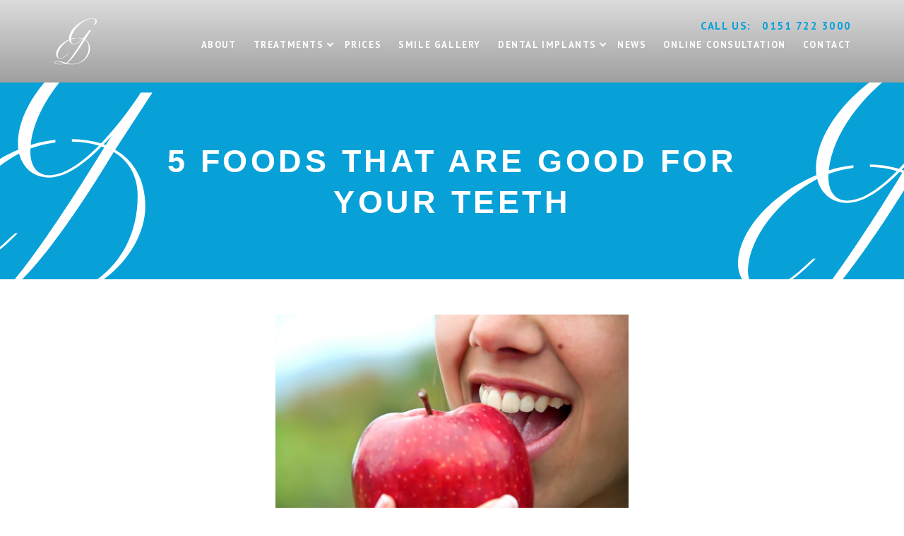

--- FILE ---
content_type: text/html; charset=UTF-8
request_url: https://www.gdcliverpool.co.uk/2017/09/5-foods-good-for-teeth/
body_size: 8243
content:
    <!DOCTYPE html>
    <html dir="ltr" lang="en-GB">

    <head>

        <meta charset="UTF-8">
        <meta name="viewport" content="initial-scale=1.0, width=device-width">
        <title>5 foods that are good for teeth | Gentle Dental Care</title>
	<style>img:is([sizes="auto" i], [sizes^="auto," i]) { contain-intrinsic-size: 3000px 1500px }</style>
	
<!-- The SEO Framework by Sybre Waaijer -->
<link rel="canonical" href="https://www.gdcliverpool.co.uk/2017/09/5-foods-good-for-teeth/" />
<meta name="description" content="You brush and floss your teeth twice a day to keep your smile healthy, but how often do you think about the food your eating when it comes to your teeth?" />
<meta property="og:type" content="article" />
<meta property="og:locale" content="en_GB" />
<meta property="og:site_name" content="Gentle Dental Care" />
<meta property="og:title" content="5 foods that are good for teeth | Gentle Dental Care" />
<meta property="og:description" content="You brush and floss your teeth twice a day to keep your smile healthy, but how often do you think about the food your eating when it comes to your teeth?" />
<meta property="og:url" content="https://www.gdcliverpool.co.uk/2017/09/5-foods-good-for-teeth/" />
<meta property="og:image" content="https://www.gdcliverpool.co.uk/wp-content/uploads/2017/09/iStock-458047741-1024x680.jpg" />
<meta property="article:published_time" content="2017-09-11T14:00:52+00:00" />
<meta property="article:modified_time" content="2017-09-11T14:00:52+00:00" />
<meta name="twitter:card" content="summary_large_image" />
<meta name="twitter:title" content="5 foods that are good for teeth | Gentle Dental Care" />
<meta name="twitter:description" content="You brush and floss your teeth twice a day to keep your smile healthy, but how often do you think about the food your eating when it comes to your teeth?" />
<meta name="twitter:image" content="https://www.gdcliverpool.co.uk/wp-content/uploads/2017/09/iStock-458047741-1024x680.jpg" />
<script type="application/ld+json">{"@context":"https://schema.org","@graph":[{"@type":"WebSite","@id":"https://www.gdcliverpool.co.uk/#/schema/WebSite","url":"https://www.gdcliverpool.co.uk/","name":"Gentle Dental Care","alternateName":"Gental Dental Care","inLanguage":"en-GB","potentialAction":{"@type":"SearchAction","target":{"@type":"EntryPoint","urlTemplate":"https://www.gdcliverpool.co.uk/search/{search_term_string}/"},"query-input":"required name=search_term_string"},"publisher":{"@type":"Organization","@id":"https://www.gdcliverpool.co.uk/#/schema/Organization","name":"Gental Dental Care","url":"https://www.gdcliverpool.co.uk/","sameAs":["https://www.facebook.com/GentleDentalCareLiverpool/","https://twitter.com/gdcliverpool","https://www.instagram.com/gdcliverpool/"],"logo":{"@type":"ImageObject","url":"https://www.gdcliverpool.co.uk/wp-content/uploads/2019/03/cropped-gentle-dental-care-e1553687863721.png","contentUrl":"https://www.gdcliverpool.co.uk/wp-content/uploads/2019/03/cropped-gentle-dental-care-e1553687863721.png","width":334,"height":334}}},{"@type":"WebPage","@id":"https://www.gdcliverpool.co.uk/2017/09/5-foods-good-for-teeth/","url":"https://www.gdcliverpool.co.uk/2017/09/5-foods-good-for-teeth/","name":"5 foods that are good for teeth | Gentle Dental Care","description":"You brush and floss your teeth twice a day to keep your smile healthy, but how often do you think about the food your eating when it comes to your teeth?","inLanguage":"en-GB","isPartOf":{"@id":"https://www.gdcliverpool.co.uk/#/schema/WebSite"},"breadcrumb":{"@type":"BreadcrumbList","@id":"https://www.gdcliverpool.co.uk/#/schema/BreadcrumbList","itemListElement":[{"@type":"ListItem","position":1,"item":"https://www.gdcliverpool.co.uk/","name":"Gentle Dental Care"},{"@type":"ListItem","position":2,"item":"https://www.gdcliverpool.co.uk/category/oral-hygiene/","name":"Category: Oral Hygiene"},{"@type":"ListItem","position":3,"name":"5 foods that are good for teeth"}]},"potentialAction":{"@type":"ReadAction","target":"https://www.gdcliverpool.co.uk/2017/09/5-foods-good-for-teeth/"},"datePublished":"2017-09-11T14:00:52+00:00","dateModified":"2017-09-11T14:00:52+00:00","author":{"@type":"Person","@id":"https://www.gdcliverpool.co.uk/#/schema/Person/53aee9fdb52ba09feec14e9d38ffad16","name":"info"}}]}</script>
<!-- / The SEO Framework by Sybre Waaijer | 15.48ms meta | 9.11ms boot -->

<link rel='dns-prefetch' href='//www.google.com' />
<link rel='dns-prefetch' href='//www.gdcliverpool.co.uk' />
<link rel='stylesheet' id='wp-block-library-css' href='https://www.gdcliverpool.co.uk/wp-includes/css/dist/block-library/style.min.css?ver=6.8.3' type='text/css' media='all' />
<style id='classic-theme-styles-inline-css' type='text/css'>
/*! This file is auto-generated */
.wp-block-button__link{color:#fff;background-color:#32373c;border-radius:9999px;box-shadow:none;text-decoration:none;padding:calc(.667em + 2px) calc(1.333em + 2px);font-size:1.125em}.wp-block-file__button{background:#32373c;color:#fff;text-decoration:none}
</style>
<style id='global-styles-inline-css' type='text/css'>
:root{--wp--preset--aspect-ratio--square: 1;--wp--preset--aspect-ratio--4-3: 4/3;--wp--preset--aspect-ratio--3-4: 3/4;--wp--preset--aspect-ratio--3-2: 3/2;--wp--preset--aspect-ratio--2-3: 2/3;--wp--preset--aspect-ratio--16-9: 16/9;--wp--preset--aspect-ratio--9-16: 9/16;--wp--preset--color--black: #000000;--wp--preset--color--cyan-bluish-gray: #abb8c3;--wp--preset--color--white: #ffffff;--wp--preset--color--pale-pink: #f78da7;--wp--preset--color--vivid-red: #cf2e2e;--wp--preset--color--luminous-vivid-orange: #ff6900;--wp--preset--color--luminous-vivid-amber: #fcb900;--wp--preset--color--light-green-cyan: #7bdcb5;--wp--preset--color--vivid-green-cyan: #00d084;--wp--preset--color--pale-cyan-blue: #8ed1fc;--wp--preset--color--vivid-cyan-blue: #0693e3;--wp--preset--color--vivid-purple: #9b51e0;--wp--preset--gradient--vivid-cyan-blue-to-vivid-purple: linear-gradient(135deg,rgba(6,147,227,1) 0%,rgb(155,81,224) 100%);--wp--preset--gradient--light-green-cyan-to-vivid-green-cyan: linear-gradient(135deg,rgb(122,220,180) 0%,rgb(0,208,130) 100%);--wp--preset--gradient--luminous-vivid-amber-to-luminous-vivid-orange: linear-gradient(135deg,rgba(252,185,0,1) 0%,rgba(255,105,0,1) 100%);--wp--preset--gradient--luminous-vivid-orange-to-vivid-red: linear-gradient(135deg,rgba(255,105,0,1) 0%,rgb(207,46,46) 100%);--wp--preset--gradient--very-light-gray-to-cyan-bluish-gray: linear-gradient(135deg,rgb(238,238,238) 0%,rgb(169,184,195) 100%);--wp--preset--gradient--cool-to-warm-spectrum: linear-gradient(135deg,rgb(74,234,220) 0%,rgb(151,120,209) 20%,rgb(207,42,186) 40%,rgb(238,44,130) 60%,rgb(251,105,98) 80%,rgb(254,248,76) 100%);--wp--preset--gradient--blush-light-purple: linear-gradient(135deg,rgb(255,206,236) 0%,rgb(152,150,240) 100%);--wp--preset--gradient--blush-bordeaux: linear-gradient(135deg,rgb(254,205,165) 0%,rgb(254,45,45) 50%,rgb(107,0,62) 100%);--wp--preset--gradient--luminous-dusk: linear-gradient(135deg,rgb(255,203,112) 0%,rgb(199,81,192) 50%,rgb(65,88,208) 100%);--wp--preset--gradient--pale-ocean: linear-gradient(135deg,rgb(255,245,203) 0%,rgb(182,227,212) 50%,rgb(51,167,181) 100%);--wp--preset--gradient--electric-grass: linear-gradient(135deg,rgb(202,248,128) 0%,rgb(113,206,126) 100%);--wp--preset--gradient--midnight: linear-gradient(135deg,rgb(2,3,129) 0%,rgb(40,116,252) 100%);--wp--preset--font-size--small: 13px;--wp--preset--font-size--medium: 20px;--wp--preset--font-size--large: 36px;--wp--preset--font-size--x-large: 42px;--wp--preset--spacing--20: 0.44rem;--wp--preset--spacing--30: 0.67rem;--wp--preset--spacing--40: 1rem;--wp--preset--spacing--50: 1.5rem;--wp--preset--spacing--60: 2.25rem;--wp--preset--spacing--70: 3.38rem;--wp--preset--spacing--80: 5.06rem;--wp--preset--shadow--natural: 6px 6px 9px rgba(0, 0, 0, 0.2);--wp--preset--shadow--deep: 12px 12px 50px rgba(0, 0, 0, 0.4);--wp--preset--shadow--sharp: 6px 6px 0px rgba(0, 0, 0, 0.2);--wp--preset--shadow--outlined: 6px 6px 0px -3px rgba(255, 255, 255, 1), 6px 6px rgba(0, 0, 0, 1);--wp--preset--shadow--crisp: 6px 6px 0px rgba(0, 0, 0, 1);}:where(.is-layout-flex){gap: 0.5em;}:where(.is-layout-grid){gap: 0.5em;}body .is-layout-flex{display: flex;}.is-layout-flex{flex-wrap: wrap;align-items: center;}.is-layout-flex > :is(*, div){margin: 0;}body .is-layout-grid{display: grid;}.is-layout-grid > :is(*, div){margin: 0;}:where(.wp-block-columns.is-layout-flex){gap: 2em;}:where(.wp-block-columns.is-layout-grid){gap: 2em;}:where(.wp-block-post-template.is-layout-flex){gap: 1.25em;}:where(.wp-block-post-template.is-layout-grid){gap: 1.25em;}.has-black-color{color: var(--wp--preset--color--black) !important;}.has-cyan-bluish-gray-color{color: var(--wp--preset--color--cyan-bluish-gray) !important;}.has-white-color{color: var(--wp--preset--color--white) !important;}.has-pale-pink-color{color: var(--wp--preset--color--pale-pink) !important;}.has-vivid-red-color{color: var(--wp--preset--color--vivid-red) !important;}.has-luminous-vivid-orange-color{color: var(--wp--preset--color--luminous-vivid-orange) !important;}.has-luminous-vivid-amber-color{color: var(--wp--preset--color--luminous-vivid-amber) !important;}.has-light-green-cyan-color{color: var(--wp--preset--color--light-green-cyan) !important;}.has-vivid-green-cyan-color{color: var(--wp--preset--color--vivid-green-cyan) !important;}.has-pale-cyan-blue-color{color: var(--wp--preset--color--pale-cyan-blue) !important;}.has-vivid-cyan-blue-color{color: var(--wp--preset--color--vivid-cyan-blue) !important;}.has-vivid-purple-color{color: var(--wp--preset--color--vivid-purple) !important;}.has-black-background-color{background-color: var(--wp--preset--color--black) !important;}.has-cyan-bluish-gray-background-color{background-color: var(--wp--preset--color--cyan-bluish-gray) !important;}.has-white-background-color{background-color: var(--wp--preset--color--white) !important;}.has-pale-pink-background-color{background-color: var(--wp--preset--color--pale-pink) !important;}.has-vivid-red-background-color{background-color: var(--wp--preset--color--vivid-red) !important;}.has-luminous-vivid-orange-background-color{background-color: var(--wp--preset--color--luminous-vivid-orange) !important;}.has-luminous-vivid-amber-background-color{background-color: var(--wp--preset--color--luminous-vivid-amber) !important;}.has-light-green-cyan-background-color{background-color: var(--wp--preset--color--light-green-cyan) !important;}.has-vivid-green-cyan-background-color{background-color: var(--wp--preset--color--vivid-green-cyan) !important;}.has-pale-cyan-blue-background-color{background-color: var(--wp--preset--color--pale-cyan-blue) !important;}.has-vivid-cyan-blue-background-color{background-color: var(--wp--preset--color--vivid-cyan-blue) !important;}.has-vivid-purple-background-color{background-color: var(--wp--preset--color--vivid-purple) !important;}.has-black-border-color{border-color: var(--wp--preset--color--black) !important;}.has-cyan-bluish-gray-border-color{border-color: var(--wp--preset--color--cyan-bluish-gray) !important;}.has-white-border-color{border-color: var(--wp--preset--color--white) !important;}.has-pale-pink-border-color{border-color: var(--wp--preset--color--pale-pink) !important;}.has-vivid-red-border-color{border-color: var(--wp--preset--color--vivid-red) !important;}.has-luminous-vivid-orange-border-color{border-color: var(--wp--preset--color--luminous-vivid-orange) !important;}.has-luminous-vivid-amber-border-color{border-color: var(--wp--preset--color--luminous-vivid-amber) !important;}.has-light-green-cyan-border-color{border-color: var(--wp--preset--color--light-green-cyan) !important;}.has-vivid-green-cyan-border-color{border-color: var(--wp--preset--color--vivid-green-cyan) !important;}.has-pale-cyan-blue-border-color{border-color: var(--wp--preset--color--pale-cyan-blue) !important;}.has-vivid-cyan-blue-border-color{border-color: var(--wp--preset--color--vivid-cyan-blue) !important;}.has-vivid-purple-border-color{border-color: var(--wp--preset--color--vivid-purple) !important;}.has-vivid-cyan-blue-to-vivid-purple-gradient-background{background: var(--wp--preset--gradient--vivid-cyan-blue-to-vivid-purple) !important;}.has-light-green-cyan-to-vivid-green-cyan-gradient-background{background: var(--wp--preset--gradient--light-green-cyan-to-vivid-green-cyan) !important;}.has-luminous-vivid-amber-to-luminous-vivid-orange-gradient-background{background: var(--wp--preset--gradient--luminous-vivid-amber-to-luminous-vivid-orange) !important;}.has-luminous-vivid-orange-to-vivid-red-gradient-background{background: var(--wp--preset--gradient--luminous-vivid-orange-to-vivid-red) !important;}.has-very-light-gray-to-cyan-bluish-gray-gradient-background{background: var(--wp--preset--gradient--very-light-gray-to-cyan-bluish-gray) !important;}.has-cool-to-warm-spectrum-gradient-background{background: var(--wp--preset--gradient--cool-to-warm-spectrum) !important;}.has-blush-light-purple-gradient-background{background: var(--wp--preset--gradient--blush-light-purple) !important;}.has-blush-bordeaux-gradient-background{background: var(--wp--preset--gradient--blush-bordeaux) !important;}.has-luminous-dusk-gradient-background{background: var(--wp--preset--gradient--luminous-dusk) !important;}.has-pale-ocean-gradient-background{background: var(--wp--preset--gradient--pale-ocean) !important;}.has-electric-grass-gradient-background{background: var(--wp--preset--gradient--electric-grass) !important;}.has-midnight-gradient-background{background: var(--wp--preset--gradient--midnight) !important;}.has-small-font-size{font-size: var(--wp--preset--font-size--small) !important;}.has-medium-font-size{font-size: var(--wp--preset--font-size--medium) !important;}.has-large-font-size{font-size: var(--wp--preset--font-size--large) !important;}.has-x-large-font-size{font-size: var(--wp--preset--font-size--x-large) !important;}
:where(.wp-block-post-template.is-layout-flex){gap: 1.25em;}:where(.wp-block-post-template.is-layout-grid){gap: 1.25em;}
:where(.wp-block-columns.is-layout-flex){gap: 2em;}:where(.wp-block-columns.is-layout-grid){gap: 2em;}
:root :where(.wp-block-pullquote){font-size: 1.5em;line-height: 1.6;}
</style>
<link rel='stylesheet' id='main-css' href='https://www.gdcliverpool.co.uk/wp-content/themes/gentle/assets/css/main.css?ver=all' type='text/css' media='all' />
<script type="text/javascript" src="https://www.gdcliverpool.co.uk/wp-includes/js/jquery/jquery.min.js?ver=3.7.1" id="jquery-core-js"></script>
<script type="text/javascript" src="https://www.gdcliverpool.co.uk/wp-includes/js/jquery/jquery-migrate.min.js?ver=3.4.1" id="jquery-migrate-js"></script>
<link rel="alternate" title="oEmbed (JSON)" type="application/json+oembed" href="https://www.gdcliverpool.co.uk/wp-json/oembed/1.0/embed?url=https%3A%2F%2Fwww.gdcliverpool.co.uk%2F2017%2F09%2F5-foods-good-for-teeth%2F" />
<link rel="alternate" title="oEmbed (XML)" type="text/xml+oembed" href="https://www.gdcliverpool.co.uk/wp-json/oembed/1.0/embed?url=https%3A%2F%2Fwww.gdcliverpool.co.uk%2F2017%2F09%2F5-foods-good-for-teeth%2F&#038;format=xml" />
        <link rel="stylesheet" type="text/css" href="https://www.gdcliverpool.co.uk/wp-content/themes/gentle/assets/css/slick.css" />
        <!-- ANALYTICS -->
        <script async src="https://www.googletagmanager.com/gtag/js?id=UA-40406701-1"></script>
        <script>
            window.dataLayer = window.dataLayer || [];

            function gtag() {
                dataLayer.push(arguments);
            }
            gtag('js', new Date());
            gtag('config', 'UA-40406701-1');
        </script>

        <!-- Hotjar Tracking Code for https://www.gdcliverpool.co.uk/ -->
        <script>
            (function(h, o, t, j, a, r) {
                h.hj = h.hj || function() {
                    (h.hj.q = h.hj.q || []).push(arguments)
                };
                h._hjSettings = {
                    hjid: 1272726,
                    hjsv: 6
                };
                a = o.getElementsByTagName('head')[0];
                r = o.createElement('script');
                r.async = 1;
                r.src = t + h._hjSettings.hjid + j + h._hjSettings.hjsv;
                a.appendChild(r);
            })(window, document, 'https://static.hotjar.com/c/hotjar-', '.js?sv=');
        </script>

    </head>

    <body class="wp-singular post-template-default single single-post postid-2683 single-format-standard wp-theme-gentle post-5-foods-good-for-teeth category-dental-hygiene category-oral-hygiene">

        
            <div class="mobile-header">
                <a href="/" class="small-logo"><img src="https://www.gdcliverpool.co.uk/wp-content/themes/gentle/assets/images/header/mobile-logo.svg" alt="Gentle Dental Care Liverpool" /></a>
                <a href="/" class="logo"><img src="https://www.gdcliverpool.co.uk/wp-content/themes/gentle/assets/images/header/mobile-logo-text.svg" alt="Gentle Dental Care Liverpool" /></a>

                <button class="burger">
                    <span class="burger-box">
                        <span class="burger-inner"></span>
                    </span>
                </button>
            </div>

            <div class="mobile-nav">
                <div class="rel">
                    <div class="inner">
                        <img src="https://www.gdcliverpool.co.uk/wp-content/themes/gentle/assets/images/header/small-logo.svg" alt="Gentle Dental Care Liverpool" />
                        <div class="menu-main_nav-container"><select id="drop-nav"><option value="">Select a page...</option><option value="/">Home</option><option value="https://www.gdcliverpool.co.uk/about-us/">About</option>
<option>Treatments<option value="https://www.gdcliverpool.co.uk/treatments/dental-implants/"> - Dental Implants</option>
<option value="https://www.gdcliverpool.co.uk/treatments/crowns-veneers/"> - Crowns &#038; Veneers</option>
<option value="https://www.gdcliverpool.co.uk/treatments/bridgework/"> - Bridgework</option>
<option value="https://www.gdcliverpool.co.uk/treatments/porcelain-inlays-onlays/"> - Porcelain</option>
<option value="https://www.gdcliverpool.co.uk/treatments/dentures/"> - Dentures</option>
<option value="https://www.gdcliverpool.co.uk/treatments/root-canal-treatment/"> - Root Canals</option>
<option value="https://www.gdcliverpool.co.uk/treatments/tooth-whitening/"> - Teeth Whitening</option>
<option value="https://www.gdcliverpool.co.uk/treatments/iv-sedation/"> - IV Sedation</option>
<option value="https://www.gdcliverpool.co.uk/treatments/facial-rejuvenation/"> - Facial Rejuvenation</option>
<option value="https://www.gdcliverpool.co.uk/treatments/other-treatments/"> - Other</option>
</option>
<option value="https://www.gdcliverpool.co.uk/treatments/price-list/">Prices</option>
<option value="https://www.gdcliverpool.co.uk/smile-gallery/">Smile Gallery</option>
<option value="https://www.gdcliverpool.co.uk/treatments/dental-implants_old/">Dental Implants<option value="https://www.gdcliverpool.co.uk/treatments/dental-implants/all-on-four/"> - All On 4</option>
<option value="https://www.gdcliverpool.co.uk/treatments/dental-implants/teeth-by-teatime/"> - Same Day Teeth</option>
</option>
<option value="https://www.gdcliverpool.co.uk/news/">News</option>
<option value="https://www.gdcliverpool.co.uk/online-consultation/">Online Consultation</option>
<option value="https://www.gdcliverpool.co.uk/contact/">Contact</option>
</select></div>                    </div>
                </div>
            </div>

            <nav class="tabs">
                <div class="nav-container">
                    <div class="logo">
                        <a href="/">Home</a>
                    </div>
                    <span class="phone">CALL US: <a href="tel:+4401517223000">0151 722 3000</a></span>
                    <div class="menu-main_nav-container"><ul id="menu-main_nav-1" class="menu"><li id="nav-item-about" class="menu-item menu-item-type-post_type menu-item-object-page menu-item-62"><a href="https://www.gdcliverpool.co.uk/about-us/">About</a></li>
<li id="nav-item-treatments" class="menu-item menu-item-type-custom menu-item-object-custom menu-item-has-children menu-item-2756"><a>Treatments</a>
<ul class="sub-menu">
	<li id="nav-item-dental-implants" class="menu-item menu-item-type-post_type menu-item-object-page menu-item-5288"><a href="https://www.gdcliverpool.co.uk/treatments/dental-implants/">Dental Implants</a></li>
	<li id="nav-item-crowns-veneers" class="menu-item menu-item-type-post_type menu-item-object-page menu-item-2711"><a href="https://www.gdcliverpool.co.uk/treatments/crowns-veneers/">Crowns &#038; Veneers</a></li>
	<li id="nav-item-bridgework" class="menu-item menu-item-type-post_type menu-item-object-page menu-item-2712"><a href="https://www.gdcliverpool.co.uk/treatments/bridgework/">Bridgework</a></li>
	<li id="nav-item-porcelain" class="menu-item menu-item-type-post_type menu-item-object-page menu-item-2713"><a href="https://www.gdcliverpool.co.uk/treatments/porcelain-inlays-onlays/">Porcelain</a></li>
	<li id="nav-item-dentures" class="menu-item menu-item-type-post_type menu-item-object-page menu-item-2714"><a href="https://www.gdcliverpool.co.uk/treatments/dentures/">Dentures</a></li>
	<li id="nav-item-root-canals" class="menu-item menu-item-type-post_type menu-item-object-page menu-item-2715"><a href="https://www.gdcliverpool.co.uk/treatments/root-canal-treatment/">Root Canals</a></li>
	<li id="nav-item-teeth-whitening" class="menu-item menu-item-type-post_type menu-item-object-page menu-item-2716"><a href="https://www.gdcliverpool.co.uk/treatments/tooth-whitening/">Teeth Whitening</a></li>
	<li id="nav-item-iv-sedation" class="menu-item menu-item-type-post_type menu-item-object-page menu-item-2717"><a href="https://www.gdcliverpool.co.uk/treatments/iv-sedation/">IV Sedation</a></li>
	<li id="nav-item-facial-rejuvenation" class="menu-item menu-item-type-post_type menu-item-object-page menu-item-2718"><a href="https://www.gdcliverpool.co.uk/treatments/facial-rejuvenation/">Facial Rejuvenation</a></li>
	<li id="nav-item-other" class="menu-item menu-item-type-post_type menu-item-object-page menu-item-2719"><a href="https://www.gdcliverpool.co.uk/treatments/other-treatments/">Other</a></li>
</ul>
</li>
<li id="nav-item-prices" class="menu-item menu-item-type-post_type menu-item-object-page menu-item-2709"><a href="https://www.gdcliverpool.co.uk/treatments/price-list/">Prices</a></li>
<li id="nav-item-smile-gallery" class="menu-item menu-item-type-post_type menu-item-object-page menu-item-8334"><a href="https://www.gdcliverpool.co.uk/smile-gallery/">Smile Gallery</a></li>
<li id="nav-item-dental-implants" class="menu-item menu-item-type-post_type menu-item-object-page menu-item-has-children menu-item-2720"><a href="https://www.gdcliverpool.co.uk/treatments/dental-implants_old/">Dental Implants</a>
<ul class="sub-menu">
	<li id="nav-item-all-on-4" class="menu-item menu-item-type-post_type menu-item-object-page menu-item-5291"><a href="https://www.gdcliverpool.co.uk/treatments/dental-implants/all-on-four/">All On 4</a></li>
	<li id="nav-item-same-day-teeth" class="menu-item menu-item-type-post_type menu-item-object-page menu-item-5292"><a href="https://www.gdcliverpool.co.uk/treatments/dental-implants/teeth-by-teatime/">Same Day Teeth</a></li>
</ul>
</li>
<li id="nav-item-news" class="menu-item menu-item-type-post_type menu-item-object-page current_page_parent menu-item-354"><a href="https://www.gdcliverpool.co.uk/news/">News</a></li>
<li id="nav-item-online-consultation" class="menu-item menu-item-type-post_type menu-item-object-page menu-item-6808"><a href="https://www.gdcliverpool.co.uk/online-consultation/">Online Consultation</a></li>
<li id="nav-item-contact" class="menu-item menu-item-type-post_type menu-item-object-page menu-item-357"><a href="https://www.gdcliverpool.co.uk/contact/">Contact</a></li>
</ul></div>                </div>
            </nav>

                            <header >
                    <div class="header-content">
                        <div class="header-middle">
                            <h1>
                                                                    5 Foods That Are Good For Your Teeth                                                            </h1>
                                                    </div>
                    </div>
                </header>
            
<div class="content-card">
	<div class="entry-content">
		<p><a href="https://www.gdcliverpool.co.uk/wp-content/uploads/2017/09/iStock-458047741.jpg"><img fetchpriority="high" decoding="async" class="wp-image-2684 aligncenter" src="https://www.gdcliverpool.co.uk/wp-content/uploads/2017/09/iStock-458047741-1024x680.jpg" alt="" width="500" height="332" srcset="https://www.gdcliverpool.co.uk/wp-content/uploads/2017/09/iStock-458047741-1024x680.jpg 1024w, https://www.gdcliverpool.co.uk/wp-content/uploads/2017/09/iStock-458047741-300x199.jpg 300w, https://www.gdcliverpool.co.uk/wp-content/uploads/2017/09/iStock-458047741-768x510.jpg 768w, https://www.gdcliverpool.co.uk/wp-content/uploads/2017/09/iStock-458047741-270x179.jpg 270w, https://www.gdcliverpool.co.uk/wp-content/uploads/2017/09/iStock-458047741.jpg 1257w" sizes="(max-width: 500px) 100vw, 500px" /></a></p>
<p>You brush and floss your teeth twice a day in order to keep your smile healthy, but how often do you think about the food your eating in terms of your oral health?</p>
<p>What you eat and drink can cause tooth decay, so a healthy diet is incredibly important for your teeth. There are certain foods that can really help to keep your teeth strong and healthy, so we’ve made a handy list of 5 foods to choose more often that&#8217;ll help keep your smile healthier.</p>
<p><strong>Cheese</strong></p>
<p>Cheese contains high levels of phosphate and calcium, which naturally strengthen teeth and bones. It also helps to balance the pH level in your mouth so that there is less harmful acid and more cleansing saliva instead, which means fewer cavities!</p>
<p><strong>Yoghurt</strong></p>
<p>The unsweetened natural variety of yoghurt contains casein and calcium, which help to strengthen the teeth&#8217;s enamel, and the probiotics (live active cultures used to ferment foods) found in yogurt can also benefit your gums by helping to counter the growth of the “unfriendly” bacteria in the mouth.</p>
<p><strong>Salmon</strong></p>
<p>Salmon contains high levels of calcium and vitamin D and the vitamin D found in salmon makes it easier for your teeth and bones to get the full power of calcium from the foods you’re eating.</p>
<p><strong>Apples</strong></p>
<p>Even though apples are highly acidic, the natural sugars found within them actually help to neutralise the harmful acids on the mouth. Plus, the act of chewing an apple helps to produce saliva in your mouth, which helps rinse away any bacteria and food particles.</p>
<p><strong>Celery</strong></p>
<p>Not only is celery a great source of vitamins A and C, two types of antioxidants that give the health of your gums a boost, but it also acts like a toothbrush &#8211; scraping away any food and massaging your gums in the process.</p>
<p>&nbsp;</p>
	</div>

	
	<div class="end-of-post">
		<a href="https://www.gdcliverpool.co.uk/?post_type=post&p=2678">&laquo; Previous</a>		<a href="/news">Back to news</a>
		<a href="https://www.gdcliverpool.co.uk/?post_type=post&p=2732">Next &raquo;</a>	</div>
</div>
			<footer>
										<div class="home-blocks-wrapper">
					<div class="home-blocks">
													<div class="block c1">
								<div class="icon">
									<img src="https://www.gdcliverpool.co.uk/wp-content/themes/gentle/assets/images/icons/icon_person.svg" alt="Gentle Dental Care Liverpool" />
								</div>
								<h2>Expertise & Guidance</h2>
								<p>Our main priority is to give you what you want and deserve with our expertise and guidance.</p>
							</div>
													<div class="block c2">
								<div class="icon">
									<img src="https://www.gdcliverpool.co.uk/wp-content/themes/gentle/assets/images/icons/icon_tech.svg" alt="Gentle Dental Care Liverpool" />
								</div>
								<h2>Latest Technology</h2>
								<p>We use the latest digital and diagnostic tools in our state of the art surgeries to give you fantastic results.</p>
							</div>
													<div class="block c3">
								<div class="icon">
									<img src="https://www.gdcliverpool.co.uk/wp-content/themes/gentle/assets/images/icons/icon_speak.svg" alt="Gentle Dental Care Liverpool" />
								</div>
								<h2>Warm & Friendly</h2>
								<p>We guarantee a warm friendly welcome in a relaxed and comfortable environment,</p>
							</div>
													<div class="block c4">
								<div class="icon">
									<img src="https://www.gdcliverpool.co.uk/wp-content/themes/gentle/assets/images/icons/icon_tools.svg" alt="Gentle Dental Care Liverpool" />
								</div>
								<h2>Specially Trained</h2>
								<p>If you are a little nervous, we are here for you and all our staff are specially trained to look after you. </p>
							</div>
											</div>
				</div>

				
				<div class="footer-blocks">

											<a href="https://www.gdcliverpool.co.uk/complete-smile-makeovers/">
							<div class="block" style="background-image: url(https://www.gdcliverpool.co.uk/wp-content/uploads/2017/09/smile-makeovers.jpg)">
								<div class="wrapper">
									<div class="inner">
										<h2>Complete Smile Makeovers</h2>
										<div class="content">
											<p>At Gentle Dental Care, we offer dental implants from £1295. This means we are offering them for a price that competes with those only previously offered by European countries. </p>
											<span>Read more &#187;</span>
										</div>
									</div>
								</div>
							</div>
						</a>
											<a href="https://www.gdcliverpool.co.uk/treatments/dental-implants/what-is-a-dental-implant/">
							<div class="block" style="background-image: url(https://www.gdcliverpool.co.uk/wp-content/uploads/2017/09/dental-implant.jpg)">
								<div class="wrapper">
									<div class="inner">
										<h2>What Is A Dental Implant?</h2>
										<div class="content">
											<p></p>
											<span>Read more &#187;</span>
										</div>
									</div>
								</div>
							</div>
						</a>
											<a href="https://www.gdcliverpool.co.uk/treatments/crowns-veneers/">
							<div class="block" style="background-image: url(https://www.gdcliverpool.co.uk/wp-content/uploads/2017/09/crowns-and-veneers.jpg)">
								<div class="wrapper">
									<div class="inner">
										<h2>Crowns and Veneers</h2>
										<div class="content">
											<p></p>
											<span>Read more &#187;</span>
										</div>
									</div>
								</div>
							</div>
						</a>
					
				</div>
			
			<div class="contact-footer">
				<div class="inner">
					<h2>Contact Us</h2>
					<a href="tel:+441517223000" class="tel">0151 722 3000</a>
					<a href="/cdn-cgi/l/email-protection#452c2b232a05222126292c332037352a2a296b262a6b302e" class="email"><span class="__cf_email__" data-cfemail="aac3c4ccc5eacdcec9c6c3dccfd8dac5c5c684c9c584dfc1">[email&#160;protected]</span></a>
					<p>108 Childwall Priory Road &bull; Liverpool &bull; L16 7PF</p>

					<div class="social">
						<a href="https://twitter.com/GDCLiverpool"><img src="https://www.gdcliverpool.co.uk/wp-content/themes/gentle/assets/images/footer/twitter.svg" alt="Gentle Dental Care Liverpool Twitter" /></a>
						<a href="https://www.facebook.com/GentleDentalCareLiverpool"><img src="https://www.gdcliverpool.co.uk/wp-content/themes/gentle/assets/images/footer/facebook.svg" alt="Gentle Dental Care Liverpool Facebook" /></a>
					</div>
				</div>
			</div>

			<div class="copy">
				<p>&copy; 2026 Gentle Dental Care |
					<a href="https://www.gdcliverpool.co.uk/cookies">Cookies</a> |
					<a href="https://www.gdcliverpool.co.uk/privacy-policy">Privacy Policy</a> |
					<a href="https://www.gdcliverpool.co.uk/sitemap.xml" target="_blank">Sitemap</a> |
					<a href="https://www.dock.co.uk" target="_blank">Design by Dock</a>
				</p>
			</div>
		</footer>

	
	<script data-cfasync="false" src="/cdn-cgi/scripts/5c5dd728/cloudflare-static/email-decode.min.js"></script><script type="speculationrules">
{"prefetch":[{"source":"document","where":{"and":[{"href_matches":"\/*"},{"not":{"href_matches":["\/wp-*.php","\/wp-admin\/*","\/wp-content\/uploads\/*","\/wp-content\/*","\/wp-content\/plugins\/*","\/wp-content\/themes\/gentle\/*","\/*\\?(.+)"]}},{"not":{"selector_matches":"a[rel~=\"nofollow\"]"}},{"not":{"selector_matches":".no-prefetch, .no-prefetch a"}}]},"eagerness":"conservative"}]}
</script>
    <script>
        jQuery(document).ready(function ($) {
            $("#drop-nav").change( function() {
                document.location.href =  $(this).val();
            });
        });
    </script>
    <script type="text/javascript" id="google-invisible-recaptcha-js-before">
/* <![CDATA[ */
var renderInvisibleReCaptcha = function() {

    for (var i = 0; i < document.forms.length; ++i) {
        var form = document.forms[i];
        var holder = form.querySelector('.inv-recaptcha-holder');

        if (null === holder) continue;
		holder.innerHTML = '';

         (function(frm){
			var cf7SubmitElm = frm.querySelector('.wpcf7-submit');
            var holderId = grecaptcha.render(holder,{
                'sitekey': '6Ld31IYUAAAAAO4LjfGdeTeuj6W-8TNHI_NX2W7r', 'size': 'invisible', 'badge' : 'bottomright',
                'callback' : function (recaptchaToken) {
					if((null !== cf7SubmitElm) && (typeof jQuery != 'undefined')){jQuery(frm).submit();grecaptcha.reset(holderId);return;}
					 HTMLFormElement.prototype.submit.call(frm);
                },
                'expired-callback' : function(){grecaptcha.reset(holderId);}
            });

			if(null !== cf7SubmitElm && (typeof jQuery != 'undefined') ){
				jQuery(cf7SubmitElm).off('click').on('click', function(clickEvt){
					clickEvt.preventDefault();
					grecaptcha.execute(holderId);
				});
			}
			else
			{
				frm.onsubmit = function (evt){evt.preventDefault();grecaptcha.execute(holderId);};
			}


        })(form);
    }
};
/* ]]> */
</script>
<script type="text/javascript" async defer src="https://www.google.com/recaptcha/api.js?onload=renderInvisibleReCaptcha&amp;render=explicit" id="google-invisible-recaptcha-js"></script>

<!-- This site is optimized with Phil Singleton's WP SEO Structured Data Plugin v2.8.1 - https://kcseopro.com/wordpress-seo-structured-data-schema-plugin/ -->

<!-- / WP SEO Structured Data Plugin. -->


	<input type="hidden" name="SITE_URL" value="https://www.gdcliverpool.co.uk/">
	<input type="hidden" name="SKIN_URL" value="https://www.gdcliverpool.co.uk/wp-content/themes/gentle/">

	<script type="text/javascript" src="https://www.gdcliverpool.co.uk/wp-content/themes/gentle/assets/js/modernizr.js"></script>
	<script type="text/javascript" src="https://www.gdcliverpool.co.uk/wp-content/themes/gentle/assets/js/slick.min.js"></script>
	<script type="text/javascript" src="https://www.gdcliverpool.co.uk/wp-content/themes/gentle/assets/js/app.js"></script>

	<script defer src="https://static.cloudflareinsights.com/beacon.min.js/vcd15cbe7772f49c399c6a5babf22c1241717689176015" integrity="sha512-ZpsOmlRQV6y907TI0dKBHq9Md29nnaEIPlkf84rnaERnq6zvWvPUqr2ft8M1aS28oN72PdrCzSjY4U6VaAw1EQ==" data-cf-beacon='{"version":"2024.11.0","token":"b5b83d6c43c14a4aa9f8cb1a9061e031","r":1,"server_timing":{"name":{"cfCacheStatus":true,"cfEdge":true,"cfExtPri":true,"cfL4":true,"cfOrigin":true,"cfSpeedBrain":true},"location_startswith":null}}' crossorigin="anonymous"></script>
</body>

	</html>

--- FILE ---
content_type: text/css
request_url: https://www.gdcliverpool.co.uk/wp-content/themes/gentle/assets/css/main.css?ver=all
body_size: 10725
content:
@charset "UTF-8";
@import url("https://fonts.googleapis.com/css?family=Muli:400,700,800|PT+Sans:400,400i,700");
* {
  -webkit-box-sizing: border-box;
  -moz-box-sizing: border-box;
  box-sizing: border-box;
}
*, *:focus {
  outline: none;
  outline: 0;
}

html, body, div, span, applet, object, iframe, h1, h2, h3, h4, h5, h6, p, blockquote, pre, a, abbr, acronym, address, big, cite, code, del, dfn, em, font, img, ins, kbd, q, s, samp, small, strike, strong, sub, sup, tt, var, b, u, i, center, dl, dt, dd, ol, ul, li, fieldset, form, label, legend, input, textarea, select, button, table, caption, tbody, tfoot, thead, tr, th, td {
  margin: 0;
  padding: 0;
  border: 0;
  outline: 0;
  font-size: 100%;
  font-weight: normal;
  font-style: normal;
  vertical-align: baseline;
}

select {
  -webkit-border-radius: 0px;
  -webkit-appearance: caret;
  -moz-appearance: caret;
}
select:-moz-focusring {
  color: transparent;
  text-shadow: 0 0 0 #000;
}

html {
  -webkit-font-smoothing: antialiased;
  -moz-osx-font-smoothing: greyscale;
}

ol, ul {
  list-style: none;
}

blockquote, q {
  quotes: none;
}

blockquote:before, blockquote:after,
q:before, q:after {
  content: "";
  content: none;
}

ins {
  text-decoration: none;
}

del {
  text-decoration: line-through;
}

a,
a:hover, a:active, a:focus {
  text-decoration: none;
  outline: 0 !important;
}

::selection {
  background: #000;
  color: #FFF;
}

::-moz-selection {
  background: #000;
  color: #FFF;
}

/* HTML5 display definitions
========================================================================== 
*/
/*
 * Corrects `block` display not defined in IE 6/7/8/9 and Firefox 3.
 */
article,
aside,
details,
figcaption,
figure,
footer,
header,
hgroup,
nav,
section,
summary {
  display: block;
}

/*
 * Corrects `inline-block` display not defined in IE 6/7/8/9 and Firefox 3.
 */
audio,
canvas,
video {
  display: inline-block;
  *display: inline;
  *zoom: 1;
}

/*
 * Prevents modern browsers from displaying `audio` without controls.
 * Remove excess height in iOS 5 devices.
 */
audio:not([controls]) {
  display: none;
  height: 0;
}

/*
	Addresses styling for `hidden` attribute not present in IE 7/8/9, Firefox 3, and Safari 4.
	Known issue: no IE 6 support.
*/
[hidden] {
  display: none;
}

/*
	1. Corrects text resizing oddly in IE 6/7 when body `font-size` is set using `em` units.
	2. Prevents iOS text size adjust after orientation change, without disabling user zoom.
*/
html {
  font-size: 100%; /* 1 */
  -webkit-text-size-adjust: 100%; /* 2 */
  -ms-text-size-adjust: 100%; /* 2 */
}

/*
	Addresses `font-family` inconsistency between `textarea` and other form elements.
*/
html,
button,
input,
select,
textarea {
  font-family: sans-serif;
  border-radius: 0px;
  -webkit-border-radius: 0px;
}

/*
 * Addresses margins handled incorrectly in IE 6/7.
 */
body {
  margin: 0;
  font-family: "PT Sans", Roboto, "Helvetica Neue", sans-serif;
  line-height: 1.6;
  background: #fff;
}

/*  Links
========================================================================== 
*/
/*
	Addresses `outline` inconsistency between Chrome and other browsers.
*/
a:focus {
  outline: thin dotted;
}

/*
	Improves readability when focused and also mouse hovered in all browsers.
*/
a:active,
a:hover {
  outline: 0;
}

/*
Typography
========================================================================== 
*/
/*
 * Addresses styling not present in IE 7/8/9, Safari 5, and Chrome.


abbr[title] {
	border-bottom: 1px dotted;
}
*/
/*
	Addresses style set to `bolder` in Firefox 3+, Safari 4/5, and Chrome.

b,
strong {
	font-weight: bold;
}
*/
/*
	Corrects font family set oddly in IE 6, Safari 4/5, and Chrome.
*/
code,
kbd,
pre,
samp {
  font-family: monospace, serif;
  _font-family: "courier new", monospace;
  font-size: 1em;
}

/*
	Improves readability of pre-formatted text in all browsers.
*/
pre {
  white-space: pre;
  white-space: pre-wrap;
  word-wrap: break-word;
}

/*
 * Addresses CSS quotes not supported in IE 6/7.
 */
q {
  quotes: none;
}

/*
 * Addresses `quotes` property not supported in Safari 4.
 */
q:before,
q:after {
  content: "";
  content: none;
}

/*
 * Addresses inconsistent and variable font size in all browsers.
 */
small {
  font-size: 80%;
}

/*
 * Prevents `sub` and `sup` affecting `line-height` in all browsers.
 */
sub,
sup {
  font-size: 75%;
  line-height: 0;
  position: relative;
  vertical-align: baseline;
}

sup {
  top: -0.5em;
}

sub {
  bottom: -0.25em;
}

h1, h2, h3, h4, h5, h6 {
  font-family: Century Gothic, CenturyGothic, AppleGothic, sans-serif;
  font-weight: bold;
}

p {
  font-family: "PT Sans", Roboto, "Helvetica Neue", sans-serif;
  line-height: 1.6;
}

/*
Lists
========================================================================== 
*/
dl,
dd,
menu,
ol,
ul,
nav ul,
nav ol {
  list-style: none;
  list-style-image: none;
  margin: 0;
  padding: 0;
}

/* ==========================================================================
   Embedded content
   ========================================================================== */
/*
 * 1. Removes border when inside `a` element in IE 6/7/8/9 and Firefox 3.
 * 2. Improves image quality when scaled in IE 7.
 */
img {
  border: 0; /* 1 */
  -ms-interpolation-mode: bicubic; /* 2 */
}

/*
 * Corrects overflow displayed oddly in IE 9.
 */
svg:not(:root) {
  overflow: hidden;
}

/* ==========================================================================
   Figures
   ========================================================================== */
/*
 * Addresses margin not present in IE 6/7/8/9, Safari 5, and Opera 11.
 */
figure {
  margin: 0;
}

/* ==========================================================================
   Forms
   ========================================================================== */
/*
 * Corrects margin displayed oddly in IE 6/7.
 */
form {
  margin: 0;
}

/*
 * Define consistent border, margin, and padding.
 */
fieldset {
  border: 1px solid #c0c0c0;
  margin: 0 2px;
  padding: 0.35em 0.625em 0.75em;
}

/*
 * 1. Corrects color not being inherited in IE 6/7/8/9.
 * 2. Corrects text not wrapping in Firefox 3.
 * 3. Corrects alignment displayed oddly in IE 6/7.
 */
legend {
  border: 0; /* 1 */
  padding: 0;
  white-space: normal; /* 2 */
  *margin-left: -7px; /* 3 */
}

/*
 * 1. Corrects font size not being inherited in all browsers.
 * 2. Addresses margins set differently in IE 6/7, Firefox 3+, Safari 5,
 *    and Chrome.
 * 3. Improves appearance and consistency in all browsers.
 */
button,
input,
select,
textarea {
  font-size: 100%; /* 1 */
  margin: 0; /* 2 */
  vertical-align: baseline; /* 3 */
  *vertical-align: middle; /* 3 */
}

/*
Addresses Firefox 3+ setting `line-height` on `input` using `!important` in the UA stylesheet.
*/
button,
input {
  line-height: normal;
}

/*
1. Avoid the WebKit bug in Android 4.0.* where (2) destroys native `audio` and `video` controls.
2. Corrects inability to style clickable `input` types in iOS.
3. Improves usability and consistency of cursor style between image-type `input` and others.
4. Removes inner spacing in IE 7 without affecting normal text inputs. Known issue: inner spacing remains in IE 6.
*/
button,
html input[type=button],
input[type=reset],
input[type=submit] {
  -webkit-appearance: button; /* 2 */
  cursor: default;
  cursor: pointer; /* 3 */
  *overflow: visible; /* 4 */
}

/*
Re-set default cursor for disabled elements.
*/
button[disabled],
input[disabled] {
  cursor: default;
}

/*
1. Addresses box sizing set to content-box in IE 8/9.
2. Removes excess padding in IE 8/9.
3. Removes excess padding in IE 7.
Known issue: excess padding remains in IE 6.
*/
input[type=checkbox],
input[type=radio] {
  box-sizing: border-box; /* 1 */
  padding: 0; /* 2 */
  *height: 13px; /* 3 */
  *width: 13px; /* 3 */
}

/*
 * 1. Addresses `appearance` set to `searchfield` in Safari 5 and Chrome.
 * 2. Addresses `box-sizing` set to `border-box` in Safari 5 and Chrome
 *    (include `-moz` to future-proof).
 */
input[type=search] {
  -webkit-appearance: textfield; /* 1 */
  -moz-box-sizing: content-box;
  -webkit-box-sizing: content-box; /* 2 */
  box-sizing: content-box;
}

/*
 * Removes inner padding and search cancel button in Safari 5 and Chrome
 * on OS X.
 */
input[type=search]::-webkit-search-cancel-button,
input[type=search]::-webkit-search-decoration {
  -webkit-appearance: none;
}

input[type=text],
input[type=email],
input[type=password],
input[type=tel],
textarea {
  -webkit-appearance: none;
}

/*
	Removes inner padding and border in Firefox 3+.
*/
:-moz-focus-inner,
button::-moz-focus-inner,
input::-moz-focus-inner {
  border: 0;
  padding: 0;
}

/*
	1. Removes default vertical scrollbar in IE 6/7/8/9.
	2. Improves readability and alignment in all browsers.
*/
textarea {
  overflow: auto; /* 1 */
  vertical-align: top; /* 2 */
}

/*
Tables
========================================================================== 
*/
/*
Remove most spacing between table cells.
tables still need 'cellspacing="0"' in the markup
*/
table {
  border-collapse: collapse;
  border-spacing: 0;
}

.container, .header-middle, .content-card, .contact-card {
  width: 100%;
  margin: 0 auto;
  max-width: 1100px;
  padding: 0 20px;
}
@media only screen and (max-width: 1000px) {
  .container, .header-middle, .content-card, .contact-card {
    width: 100%;
  }
}

button:not(.slick-arrow), .button {
  display: block;
  background: #07A1D8;
  color: #fff;
  padding: 10px 20px;
  text-transform: uppercase;
  font-weight: bold;
  font-family: Century Gothic, CenturyGothic, AppleGothic, sans-serif;
  font-size: 13px;
  letter-spacing: 1.63px;
  transition: background 0.2s ease;
}
button:not(.slick-arrow):hover, button:not(.slick-arrow):focus, .button:hover, .button:focus {
  background: #068fbf;
  color: #fff;
}
button:not(.slick-arrow):active, .button:active {
  background: #057ca7;
}
button:not(.slick-arrow).small, .button.small {
  padding: 10px;
}
button:not(.slick-arrow).large, .button.large {
  padding: 13px 40px;
}
button:not(.slick-arrow).secondary, .button.secondary {
  background: #fff;
  color: #07A1D8;
  box-shadow: inset 0px 0px 0px 2px #07A1D8;
}
button:not(.slick-arrow).secondary:hover, button:not(.slick-arrow).secondary:focus, .button.secondary:hover, .button.secondary:focus {
  background: #f2f2f2;
}
button:not(.slick-arrow).secondary:active, .button.secondary:active {
  background: #e6e6e6;
}
button:not(.slick-arrow).on-dark, .button.on-dark {
  background: #fff;
  color: #07A1D8;
}
button:not(.slick-arrow).on-dark:hover, button:not(.slick-arrow).on-dark:focus, .button.on-dark:hover, .button.on-dark:focus {
  background: #f2f2f2;
}
button:not(.slick-arrow).on-dark:active, .button.on-dark:active {
  background: #e6e6e6;
}

p {
  font-size: 14px;
  color: #666;
  letter-spacing: 0.3px;
  margin-bottom: 20px;
  line-height: 1.6;
}
p.spaced {
  letter-spacing: 1.4px;
}

h1, h2, h3, h4, h5, h6 {
  font-weight: 800;
  text-transform: uppercase;
  line-height: 1.3;
}

h1 {
  font-size: 55px;
  letter-spacing: 5.5px;
}
@media only screen and (max-width: 500px) {
  h1 {
    font-size: 10vw;
  }
}

h3.subheading {
  text-transform: uppercase;
  margin-bottom: 20px;
  display: block;
  color: #07A1D8;
  font-weight: normal;
}

ul li {
  color: #666;
}

a {
  color: #03678B;
  transition: color 0.2s ease;
}
a:hover {
  color: #07A1D8;
}

section {
  border-top: 1px solid #ddd;
  padding: 20px 10px;
  margin-top: 20px;
}
section:first-of-type {
  border: 0;
  margin: 0;
}

@media only screen and (min-width: 1000px) {
  .fr {
    float: right;
    text-align: right;
  }
}
.burger {
  padding: 0;
  margin: 0;
  padding-top: 5px;
  display: inline-block;
  cursor: pointer;
  transition: opacity, filter 0.15s linear;
  background: transparent !important;
}
.burger .burger-inner {
  display: block;
  top: 50%;
  margin-top: -2px;
}
.burger .burger-inner, .burger .burger-inner:before, .burger .burger-inner:after {
  width: 26px;
  height: 3px;
  background-color: #07A1D8;
  position: absolute;
  transition: transform 0.075s ease;
  transition-timing-function: cubic-bezier(0.55, 0.055, 0.675, 0.19);
}
.burger .burger-inner:before, .burger .burger-inner:after {
  content: "";
  display: block;
}
.burger .burger-inner:before {
  top: -8px;
  transition: top 0.075s 0.12s ease, opacity 0.075s ease;
}
.burger .burger-inner:after {
  bottom: -8px;
  transition: bottom 0.075s 0.12s ease, transform 0.075s cubic-bezier(0.55, 0.055, 0.675, 0.19);
}
.burger.is-active .burger-inner {
  transform: rotate(45deg);
  transition-delay: 0.12s;
  transition-timing-function: cubic-bezier(0.215, 0.61, 0.355, 1);
}
.burger.is-active .burger-inner:before {
  top: 0;
  opacity: 0;
  transition: top 0.075s ease, opacity 0.075s 0.12s ease;
}
.burger.is-active .burger-inner:after {
  bottom: 0;
  transform: rotate(-90deg);
  transition: bottom 0.075s ease, transform 0.075s 0.12s cubic-bezier(0.215, 0.61, 0.355, 1);
}

.burger-box {
  width: 26px;
  height: 20px;
  display: inline-block;
  position: relative;
}

.featured_img {
  display: block;
  width: 100%;
  height: auto;
  border: 1px solid #979797;
}
.featured_img .no-img {
  background-color: #03678B;
  background-image: url(../images/header/small-logo.svg);
  background-repeat: no-repeat;
  background-position: center;
  background-size: 40%;
  width: 100%;
  padding-bottom: 66.6%;
}
.featured_img img {
  width: 100%;
  height: auto;
  display: block;
}

.hero, footer .contact-footer, header, .mobile-nav {
  background: #07A1D8;
  position: relative;
  overflow: hidden;
}
.hero:before, footer .contact-footer:before, header:before, .mobile-nav:before, .hero:after, footer .contact-footer:after, header:after, .mobile-nav:after {
  content: "";
  position: absolute;
  width: 400px;
  height: 400px;
  background: url(../images/header/small-logo.svg) no-repeat;
  background-size: contain;
}
@media only screen and (max-width: 750px) {
  .hero:before, footer .contact-footer:before, header:before, .mobile-nav:before, .hero:after, footer .contact-footer:after, header:after, .mobile-nav:after {
    display: none;
  }
}
.hero:before, footer .contact-footer:before, header:before, .mobile-nav:before {
  top: 30px;
  left: -100px;
}
.hero:after, footer .contact-footer:after, header:after, .mobile-nav:after {
  bottom: -70px;
  right: -150px;
}
.hero .inner, footer .contact-footer .inner, header .inner, .mobile-nav .inner {
  position: relative;
  z-index: 3;
}
.hero h1, footer .contact-footer h1, header h1, .mobile-nav h1 {
  text-align: center;
  padding: 0 110px;
}
@media only screen and (max-width: 750px) {
  .hero h1, footer .contact-footer h1, header h1, .mobile-nav h1 {
    padding: 0;
  }
}

.c1 {
  -ms-grid-column: 1;
}

.c2 {
  -ms-grid-column: 2;
}

.c3 {
  -ms-grid-column: 3;
}

.c4 {
  -ms-grid-column: 4;
}

.slick-prev {
  background-image: url(../images/arrow_left.svg);
  background-color: transparent;
}

.slick-next {
  background-image: url(../images/arrow_right.svg);
  background-color: transparent;
}

.slick-arrow {
  position: absolute;
  background-repeat: no-repeat;
  padding: 0;
  color: transparent !important;
  width: 48px;
  height: 48px;
  z-index: 4;
}

.slick-dots li {
  display: inline-block;
  margin-top: 10px;
}
.slick-dots li button {
  margin: 3px;
  text-indent: -9999px;
  border-radius: 20px;
  padding: 0;
  width: 11px;
  height: 11px;
  border: 1px solid #979797;
  background: white;
  outline: 0;
}
.slick-dots .slick-active button {
  background: #979797;
}

.slick-slider {
  opacity: 0;
}
.slick-slider.slick-initialized {
  opacity: 1;
}

.col3 {
  display: flex;
  align-items: center;
  justify-content: space-between;
  text-align: center;
}
.col3 .col {
  width: 30%;
}
@media only screen and (max-width: 750px) {
  .col3 {
    flex-direction: column;
  }
  .col3 .col {
    width: 100%;
    margin-bottom: 40px;
  }
}

.image {
  background-position: center;
  background-size: cover;
}

.content-card, .contact-card {
  background: white;
  position: relative;
  z-index: 2;
  padding: 50px 20px;
}
@media only screen and (max-width: 1000px) {
  .content-card, .contact-card {
    padding: 40px;
  }
}
@media only screen and (max-width: 750px) {
  .content-card, .contact-card {
    padding: 30px 20px;
  }
}
.content-card.has-form, .has-form.contact-card {
  display: flex;
}
.content-card.has-form .entry-content, .has-form.contact-card .entry-content {
  width: 60%;
}
.content-card.has-form .contact-card, .has-form.contact-card .contact-card {
  width: 40%;
  margin: 0;
  margin-left: 30px;
  padding: 0;
}
.content-card.has-form .contact-card p, .has-form.contact-card .contact-card p {
  text-align: left;
}
.content-card.has-form .contact-card .gform_wrapper, .has-form.contact-card .contact-card .gform_wrapper {
  padding: 20px;
  box-shadow: 0 1px 5px rgba(0, 0, 0, 0.1);
}
.content-card.has-form .contact-card #field_2_7, .has-form.contact-card .contact-card #field_2_7 {
  margin-bottom: 24px;
}
@media only screen and (max-width: 1000px) {
  .content-card.has-form, .has-form.contact-card {
    flex-direction: column;
  }
  .content-card.has-form .entry-content, .has-form.contact-card .entry-content, .content-card.has-form .contact-card, .has-form.contact-card .contact-card {
    width: 100%;
    margin: 0;
  }
  .content-card.has-form .contact-card, .has-form.contact-card .contact-card {
    margin-top: 20px;
  }
}

.header-img {
  position: relative;
  display: grid;
  display: -ms-grid;
  grid-template-columns: 1fr 1fr;
  -ms-grid-columns: 1fr 1fr;
  margin-top: 60px;
  padding: 0 20px;
}
.header-img .left, .header-img .right {
  width: 100%;
}
.header-img .left {
  grid-column: 1;
  -ms-grid-column: 1;
}
.header-img .right {
  grid-column: 2;
  -ms-grid-column: 2;
  border-left: 7px solid white;
}
.header-img .left {
  background: #07A1D8;
  display: flex;
  align-items: center;
  justify-content: center;
  padding: 20px 80px 20px 50px;
  border-right: 7px solid white;
}
.header-img .left p {
  font-family: Century Gothic, CenturyGothic, AppleGothic, sans-serif;
  text-align: center;
  color: #fff;
  font-size: 20px;
  line-height: 1.5;
  padding: 0;
  margin: 0;
  letter-spacing: 0px;
}
.header-img .tooth {
  position: absolute;
  top: 50%;
  left: 50%;
  transform: translateX(-50%) translateY(-50%);
  max-height: 100%;
  max-width: 120px;
}
.header-img .right .image {
  height: 100%;
}
@media only screen and (max-width: 750px) {
  .header-img {
    grid-template-columns: 1fr;
    grid-template-rows: 1fr 1fr;
    -ms-grid-columns: 1fr;
    -ms-grid-rows: 1fr 1fr;
  }
  .header-img .right {
    grid-column: 1;
    grid-row: 2;
    -ms-grid-column: 1;
    -ms-grid-row: 2;
  }
  .header-img .tooth {
    display: none;
  }
  .header-img .left {
    padding: 15px;
  }
  .header-img .left p {
    font-size: 16px;
  }
  .header-img .left, .header-img .right {
    border-left: 0;
    border-right: 0;
  }
}

.entry-content h2,
.entry-content h3,
.entry-content h4,
.entry-content h5,
.entry-content h6 {
  display: block;
}
.entry-content h2 {
  font-size: 1.7em;
  letter-spacing: 2.5px;
  margin: 1.5em 0 1em;
}
.entry-content h3 {
  font-size: 2em;
  margin-bottom: 2.4em;
}
.entry-content h4,
.entry-content h5,
.entry-content h6 {
  font-size: 1.8em;
  margin-bottom: 1.8em;
}
.entry-content p {
  display: block;
  font-size: 16px;
  line-height: 1.6em;
  color: #666;
  letter-spacing: 0.3px;
  margin-bottom: 1em;
}
.entry-content p:last-child {
  margin-bottom: 0;
}
.entry-content strong {
  font-weight: 700;
}
.entry-content strong a {
  font-weight: 700;
}
.entry-content em {
  font-style: italic;
}
.entry-content em a {
  font-style: italic;
}
.entry-content span {
  display: inline-block;
}
.entry-content a {
  display: inline;
  text-decoration: underline;
  color: #000;
  -o-transition: 0.2s;
  -ms-transition: 0.2s;
  -moz-transition: 0.2s;
  -webkit-transition: 0.2s;
  transition: 0.2s;
}
.entry-content a:hover {
  text-decoration: none;
}
.entry-content blockquote {
  border-left: solid 1px #000;
  padding: 10px 14px;
  margin-bottom: 20px;
  background-color: #fafafa;
  font-size: 160%;
  line-height: 1.8em;
}
.entry-content blockquote p {
  font-size: 1.8em;
  margin-bottom: 0;
}
.entry-content ul,
.entry-content ol {
  display: block;
  margin-bottom: 3em;
  padding: 0 20px;
  color: #666;
}
.entry-content ul li,
.entry-content ol li {
  font-size: 14px;
  line-height: 1.4em;
  margin-bottom: 2px;
  letter-spacing: 1px;
  color: #666;
}
.entry-content ul li {
  padding-left: 14px;
  position: relative;
}
.entry-content ul li:before {
  position: absolute;
  left: 0;
  content: "•";
  color: #000;
}
.entry-content form ul,
.entry-content form ol {
  margin: 0;
  padding: 0;
}
.entry-content form ul li {
  padding: 0;
}
.entry-content form ul li:before {
  display: none;
}
.entry-content ol {
  list-style-type: decimal;
  list-style-position: inside;
}
.entry-content img {
  display: block;
  max-width: 100%;
  height: auto;
  margin: 0 auto;
  margin-bottom: 40px;
}
.entry-content table {
  border: solid 1px #555;
  width: 100%;
  border-collapse: collapse;
  font-size: 10px;
  text-align: left;
  margin-bottom: 30px;
}
.entry-content table caption,
.entry-content table td,
.entry-content table th {
  border: solid 1px #999;
  padding: 10px;
}
.entry-content table td {
  font-size: 10px;
  line-height: 1.3em;
}
.entry-content table th {
  font-weight: 700;
}
.entry-content table caption {
  border-bottom: none;
  font-size: 16px;
  text-align: left;
}

.header-content {
  position: relative;
  width: 100%;
  height: auto;
  min-height: 350px;
  z-index: 2;
  display: flex;
  justify-content: space-around;
  align-items: center;
  color: white;
  padding-top: 120px;
}
@media only screen and (max-width: 750px) {
  .header-content {
    height: auto;
    min-height: auto;
    padding: 0px 20px;
  }
}

.header-middle {
  display: flex;
  justify-content: center;
  align-items: center;
  flex-direction: column;
  padding: 80px 20px;
}
@media only screen and (max-width: 750px) {
  .header-middle {
    padding: 20px 0 0;
  }
}

.header-text {
  text-align: center;
  color: #fff;
}

.children {
  text-align: center;
  width: 100%;
  display: flex;
  justify-content: center;
  z-index: 3;
  padding: 35px 0;
  background: #07A1D8;
  border-width: 3px 0;
  border-style: solid;
  border-color: #ddd;
  flex-wrap: wrap;
}
.children p {
  color: #fff;
  text-transform: uppercase;
  font-size: 18px;
  display: inline-block;
  letter-spacing: 0.8px;
  width: 100%;
  margin-bottom: 10px;
  font-weight: bold;
}
@media only screen and (max-width: 750px) {
  .children {
    position: relative;
    bottom: 0;
  }
}
.children .tabs a {
  color: #fff;
}

.ancestor-treatments .tabs ul #nav-item-treatments:before {
  transform: scale(1);
}

.tabs a {
  padding: 10px;
  color: #fff;
  font-weight: bold;
  text-transform: uppercase;
  font-size: 13px;
  letter-spacing: 1.6px;
}
.tabs li {
  display: inline-block;
  position: relative;
}
.tabs li:before {
  content: "";
  width: 48px;
  height: 2px;
  left: calc(50% - 24px);
  bottom: -5px;
  background: #fff;
  position: absolute;
  transform: scaleX(0);
  transition: transform 0.1s cubic-bezier(0, 0.5, 0.2, 1);
}
.tabs li:hover:before {
  transform: scaleX(1);
}
.tabs li:not(#nav-item-dental-implants).current-menu-item:before, .tabs li:not(#nav-item-dental-implants).current-menu-ancestor:before, .tabs li:not(#nav-item-dental-implants).current-page-ancestor:before, .tabs li:not(#nav-item-dental-implants).active:before {
  transform: scaleX(1);
}
.tabs.secondary {
  padding: 0 20px;
}
.tabs.secondary a {
  color: #fff;
  text-transform: none;
  font-size: 17px;
  font-weight: normal;
  letter-spacing: 0.5px;
  margin-bottom: 5px;
}
.tabs.secondary li:before {
  background: white !important;
  width: 100%;
  left: 0;
  bottom: -2px;
}
@media only screen and (max-width: 750px) {
  .tabs {
    display: flex;
    align-items: center;
    justify-content: center;
    flex-wrap: wrap;
  }
  .tabs li:not(#nav-item-contact) {
    margin-bottom: 5px;
  }
}
.tabs .menu-item-has-children {
  padding-right: 5px;
}
.tabs .menu-item-has-children a {
  cursor: pointer;
}
.tabs .menu-item-has-children:after {
  content: "";
  position: absolute;
  border-right: 2px solid white;
  border-bottom: 2px solid white;
  width: 5px;
  height: 5px;
  transform: rotate(45deg);
  right: 3px;
  top: 8px;
}
.tabs .sub-menu {
  display: none;
  width: 200px;
  position: absolute;
  text-align: center;
  background: rgba(255, 255, 255, 0.9);
  padding: 10px;
  top: 30px;
  left: -44px;
}
.tabs .sub-menu li {
  display: block !important;
}
.tabs .sub-menu li a {
  color: #03678B;
  text-transform: initial;
  font-weight: normal;
  padding: 2px 10px;
}
.tabs .sub-menu li a:hover {
  color: #07A1D8;
}
.tabs .sub-menu li:before {
  display: none !important;
}

.news_item span {
  font-size: 13px;
  color: #b1b1b1;
}
.news_item h2 {
  margin-bottom: 18px;
  -webkit-font-smoothing: auto;
  text-transform: none !important;
  letter-spacing: 0.1px;
}
.news_item h2 a {
  color: #666;
  font-size: 20px;
}
.news_item h2 a:hover, .news_item h2 a:focus {
  color: #07A1D8;
}
.news_item .featured_img {
  margin-bottom: 5px;
}

.no-cssgrid .news_item {
  width: 30%;
  margin: 10px;
}

.end-of-post {
  display: flex;
  justify-content: space-around;
  margin-top: 20px;
}
.end-of-post a:first-child, .end-of-post a:last-child {
  width: 90px;
}

.news_item .read-more, .end-of-post a {
  text-transform: uppercase;
  color: #07A1D8;
  font-weight: bold;
  font-size: 13px;
  letter-spacing: 1.8px;
}

nav.tabs {
  position: fixed;
  z-index: 5;
  width: 100%;
  padding-top: 40px;
  top: 0;
  background: linear-gradient(#DCDCDC, #9F9F9F);
}
nav.tabs > .nav-container {
  width: 70%;
  max-width: 1300px;
  margin: 0 auto;
  position: relative;
}
@media only screen and (max-width: 1750px) {
  nav.tabs > .nav-container {
    max-width: initial;
    width: 90%;
  }
}
@media only screen and (max-width: 750px) {
  nav.tabs > .nav-container {
    width: 95%;
  }
}
nav.tabs .menu {
  float: right;
  margin-top: 10px;
}
nav.tabs .logo {
  float: left;
  width: 455px;
  height: 117px;
  margin-top: -40px;
  background-image: url(../images/header/header_logo.svg);
  background-repeat: no-repeat;
  background-position: center;
}
@media only screen and (max-width: 1350px) {
  nav.tabs .logo {
    background-image: url(../images/header/small-logo.svg);
  }
  nav.tabs .logo, nav.tabs .logo a {
    width: 85px !important;
  }
}
nav.tabs .logo a {
  width: 455px;
  height: 117px;
  display: block;
  padding: 0;
  color: transparent;
}
nav.tabs .phone {
  float: right;
  margin-top: -15px;
}
nav.tabs .phone, nav.tabs .phone a {
  color: #07A1D8;
  text-transform: uppercase;
  font-weight: bold;
  letter-spacing: 1.53px;
  font-size: 15px;
}
nav.tabs #nav-item-contact {
  display: inline-block;
}
nav.tabs .menu-main_nav-container {
  position: absolute;
  right: 0;
}
@media only screen and (max-width: 950px) {
  nav.tabs {
    display: none;
  }
}

.mobile-header {
  position: fixed;
  top: 0;
  left: 0;
  width: 100%;
  height: 50px;
  background: #fff;
  z-index: 11;
  display: none;
  padding: 0 10px;
}
.mobile-header .small-logo {
  position: absolute;
  top: 9px;
  left: 20px;
}
.mobile-header .logo {
  width: 50vw;
  position: absolute;
  top: 14px;
  left: 50%;
  transform: translateX(-50%);
}
.mobile-header .logo img {
  width: 100%;
  max-height: 20px;
}
.mobile-header .burger {
  position: absolute;
  top: 5px;
  right: 20px;
  padding-right: 0;
}
@media only screen and (max-width: 950px) {
  .mobile-header {
    display: block;
  }
}

.mobile-nav {
  display: flex;
  justify-content: center;
  align-items: center;
  flex-direction: column;
  height: 100vh;
  width: 100vw;
  position: fixed;
  top: -100vh;
  left: 0;
  z-index: 10;
  transition: transform 0.5s cubic-bezier(0.4, 0, 0.2, 1);
  transform: translateY(0);
}
.mobile-nav.is-active {
  transform: translateY(100vh);
}
.mobile-nav:before {
  opacity: 0.7;
}
.mobile-nav .rel {
  position: relative;
  overflow: auto;
  width: 100%;
  padding: 100px 0 40px;
}
.mobile-nav .inner {
  display: flex;
  flex-direction: column;
  align-items: center;
  justify-content: center;
  width: 100%;
}
.mobile-nav .inner > img {
  margin-bottom: 40px;
  width: 90px;
  height: auto;
}
.mobile-nav .inner > div {
  text-align: center;
  width: 100%;
}
.mobile-nav .inner > div ul {
  width: 100%;
}
.mobile-nav .inner > div li {
  margin-bottom: 10px;
  width: 100%;
}
.mobile-nav .inner > div li a {
  color: #fff;
  text-transform: uppercase;
  font-size: 20px;
  letter-spacing: 2.4px;
  font-weight: 800;
  font-family: Century Gothic, CenturyGothic, AppleGothic, sans-serif;
}
.mobile-nav .inner > div .menu-item-has-children {
  position: relative;
}
.mobile-nav .inner > div .menu-item-has-children a {
  padding-right: 30px;
  margin-right: -30px;
  cursor: pointer;
}
.mobile-nav .inner > div .menu-item-has-children:after {
  content: "";
  position: absolute;
  border-right: 3px solid white;
  border-bottom: 3px solid white;
  width: 10px;
  height: 10px;
  transform: rotate(45deg);
  right: calc(50% - 97px);
  top: 2px;
}
.mobile-nav .inner > div .sub-menu li {
  margin: 0;
  padding: 3px;
}
.mobile-nav .inner > div .sub-menu li a {
  color: #03678B;
  font-size: 18px;
  font-weight: normal;
  text-transform: none;
  letter-spacing: initial;
}
.mobile-nav .sub-menu {
  display: none;
  width: 100%;
  background: rgba(255, 255, 255, 0.9);
  padding: 20px 0;
  margin: 20px 0;
}
.mobile-nav select {
  width: 95%;
  padding: 10px;
  color: #000;
  background: url(../images/btn_select.svg) 99.5% 50% no-repeat;
  background-color: #fff;
  -webkit-appearance: none;
  -moz-appearance: none;
  cursor: pointer;
}
.mobile-nav select:-moz-focusring {
  color: transparent;
  text-shadow: 0 0 0 #000;
}

@media only screen and (max-width: 750px) {
  header.home, header.home .header-content {
    height: auto;
  }
}
header.home .slider-left .image {
  background-size: 0;
}
header.home .slider-left .caption {
  display: none;
}
header.home .slider-left.slick-initialized .image {
  background-size: cover;
}
header.home .slider-left.slick-initialized .caption {
  display: block;
}
@media only screen and (min-width: 750px) {
  header.home .header-content {
    padding-top: 118px;
  }
}
header .header-middle p {
  margin-top: 30px;
  padding: 0 20%;
  text-align: center;
  color: #fff;
  font-size: 16px;
  line-height: 1.5;
}
header .header-middle button {
  margin-top: 50px;
}
@media only screen and (max-width: 750px) {
  header {
    height: auto;
    padding-bottom: 30px;
    padding-top: 50px;
  }
  header .header-middle img {
    width: 80%;
  }
  header .header-middle p {
    padding: 0 0;
  }
}
@media only screen and (max-width: 500px) {
  header .children {
    width: 100vw;
    padding: 0 20px;
  }
  header .children .tabs {
    width: 100%;
    white-space: nowrap;
    overflow: scroll;
    display: block;
  }
  header .children .tabs li {
    width: auto;
    display: inline-block;
  }
  header .children .tabs::-webkit-scrollbar {
    display: none;
  }
}

.flexboxtweener .header-middle {
  width: 100%;
}
.flexboxtweener .header-middle p {
  width: 100%;
}

.single-post header h1 {
  font-size: 45px;
  letter-spacing: 4.5px;
}
@media only screen and (max-width: 750px) {
  .single-post header h1 {
    font-size: 28px;
  }
}

.home-slider {
  background: white;
  width: 100%;
  max-height: 600px;
  display: flex;
  position: relative;
}
@media only screen and (max-width: 750px) {
  .home-slider {
    max-height: initial;
    flex-direction: column;
  }
  .home-slider .slider-left, .home-slider .slider-right {
    max-width: 100% !important;
  }
}
.home-slider .slick-slider .slick-track {
  height: 100%;
}
.home-slider .slider-left {
  max-width: 50%;
  width: 100%;
}
.home-slider .slider-left .slick-list {
  height: 100%;
}
.home-slider .slider-left .image {
  width: 100%;
  height: 100%;
  display: block;
  background-position: center;
  background-size: cover;
  padding-bottom: 70%;
}
.home-slider .slider-left .slide {
  position: relative;
}
.home-slider .slider-left .slide p {
  position: absolute;
  bottom: 10px;
  left: 15px;
  margin: 0;
  padding: 0;
  font-size: 16px;
  font-style: italic;
  color: #07A1D8;
}
.home-slider .info {
  color: black;
  padding: 60px 80px;
  max-width: 50%;
  display: none;
}
.home-slider .info.slick-initialized {
  display: block;
}
@media only screen and (max-width: 1200px) {
  .home-slider .info {
    padding: 30px;
  }
}
.home-slider .info .slick-list {
  height: 100%;
}
.home-slider .info h2 {
  text-transform: uppercase;
  color: #07A1D8;
  font-size: 22px;
  letter-spacing: 1.51px;
  font-weight: normal;
}
.home-slider .info p {
  margin-top: 20px;
  padding: 0;
  font-size: 16px;
  letter-spacing: 0.74px;
  color: #666;
  text-align: left;
}
.home-slider .info a {
  font-size: 16px;
  font-family: Century Gothic, CenturyGothic, AppleGothic, sans-serif;
  font-weight: bold;
  color: #07A1D8;
  text-transform: uppercase;
  letter-spacing: 1.64px;
}
.home-slider .info .slick-dots {
  position: absolute;
  left: -15px;
  bottom: 5px;
  transform: translateX(-100%);
}
.home-slider .info .slick-dots button {
  background: transparent;
  border-width: 1px;
  border-color: rgba(0, 0, 0, 0.2);
}
.home-slider .info .slick-dots .slick-active button {
  background: rgba(0, 0, 0, 0.2);
}

footer {
  margin-top: 60px;
}
footer .contact-footer {
  text-align: center;
}
footer .contact-footer:before {
  top: -160px;
}
footer .contact-footer:after {
  bottom: -110px;
}
footer .contact-footer .inner {
  display: flex;
  flex-direction: column;
  align-items: center;
  justify-content: center;
  padding: 60px 30px;
}
footer .contact-footer .inner h2 {
  font-size: 32px;
  letter-spacing: 2.5px;
  color: #fff;
  margin-bottom: 20px;
}
footer .contact-footer .inner a, footer .contact-footer .inner p {
  color: #fff;
  margin: 0;
  font-size: 22px;
}
footer .contact-footer .inner .tel {
  font-weight: bold;
}
footer .contact-footer .inner .tel, footer .contact-footer .inner .email {
  margin-bottom: 18px;
}
footer .contact-footer .inner .social {
  margin-top: 40px;
  display: flex;
  width: 100px;
  justify-content: space-around;
}
@media only screen and (max-width: 500px) {
  footer .contact-footer .inner {
    padding: 60px 20px;
  }
  footer .contact-footer .inner h2 {
    font-size: 24px;
  }
  footer .contact-footer .inner a, footer .contact-footer .inner p {
    font-size: 20px;
  }
  footer .contact-footer .inner .tel, footer .contact-footer .inner .email {
    margin-bottom: 10px;
  }
}
footer .copy {
  text-align: center;
  padding: 20px 10px;
}
footer .copy p, footer .copy a {
  margin: 0;
  font-weight: bold;
  color: #666;
}
footer .latest-news {
  background: #fff;
  padding: 80px 20px;
  overflow-x: hidden;
}
@media only screen and (max-width: 750px) {
  footer .latest-news {
    background: #f4f4f4;
  }
}
@media only screen and (max-width: 1000px) {
  footer .latest-news {
    padding: 40px 0;
  }
  footer .latest-news h2 {
    margin-bottom: 40px;
  }
}
footer .latest-news .news-container {
  grid-column-gap: 40px;
}
footer .latest-news .title {
  text-align: center;
  line-height: 0.5;
}
footer .latest-news .title h2 {
  text-align: center;
  margin-bottom: 60px;
  display: inline-block;
  position: relative;
  font-size: 32px;
  letter-spacing: 2px;
  font-weight: bold;
  color: #07A1D8;
  text-transform: uppercase;
}

.home footer,
.page-thank-you footer,
.page-contact footer {
  margin-top: 0;
}

form label {
  display: none;
}
form input:not([type=submit]), form textarea {
  width: 100%;
  border: 1px solid #9b9b9b;
  color: #666;
  padding: 10px 13px;
  margin-bottom: 15px;
}
form input:not([type=submit])::placeholder, form textarea::placeholder {
  color: #03678B;
  text-transform: uppercase;
  font-size: 13px;
  letter-spacing: 1.63px;
}
form input[type=submit] {
  margin: 0 auto;
}
form .gfield_type_honeypot {
  display: none;
}

.staff {
  display: flex;
  flex-direction: column;
  align-items: center;
  padding: 40px 80px;
}
@media only screen and (max-width: 1000px) {
  .staff {
    padding: 40px;
  }
}
.staff.our-team {
  align-items: left;
}
.staff .staff-info {
  display: grid;
  display: -ms-grid;
  grid-template-columns: 200px 1fr;
  -ms-grid-columns: 200px 1fr;
  grid-column-gap: 20px;
  margin-bottom: 40px;
  max-width: 800px;
  width: 100%;
}
.staff .staff-info .staff-img {
  width: 100%;
}
.staff p {
  line-height: 1.5;
  font-size: 16px;
}
@media only screen and (max-width: 500px) {
  .staff .staff-info-text {
    margin-bottom: 40px;
  }
  .staff .staff-info {
    grid-template-columns: 1fr;
    -ms-grid-columns: 1fr;
    grid-row-gap: 10px;
  }
}

.our-team {
  display: grid;
  display: -ms-grid;
  grid-template-columns: 200px 1fr;
  grid-column-gap: 20px;
  grid-row-gap: 20px;
  -ms-grid-columns: 200px 1fr;
}
@media only screen and (max-width: 500px) {
  .our-team {
    grid-template-columns: 1fr;
    -ms-grid-columns: 1fr;
    grid-row-gap: 10px;
  }
  .our-team .staff-info-text {
    margin-bottom: 40px;
  }
}

.staff .staff-img, .our-team .staff-img {
  width: 100%;
  height: auto;
}
.staff .staff-img img, .our-team .staff-img img {
  width: 100%;
  height: auto;
}
.staff .staff-info-text, .our-team .staff-info-text {
  display: flex;
  justify-content: center;
  flex-direction: column;
  padding: 10px !important;
}
.staff .staff-info-text span, .our-team .staff-info-text span {
  display: block;
  font-size: 28px;
  margin-bottom: 10px;
  color: #666;
}
.staff .staff-info-text .staff-name, .staff .staff-info-text .staff-post, .our-team .staff-info-text .staff-name, .our-team .staff-info-text .staff-post {
  text-transform: uppercase;
  color: #03678B;
  font-family: Century Gothic, CenturyGothic, AppleGothic, sans-serif;
  letter-spacing: 0.5px;
}
.staff .staff-info-text .staff-name, .our-team .staff-info-text .staff-name {
  font-weight: bold;
}
@media only screen and (max-width: 1200px) {
  .staff .staff-info-text, .our-team .staff-info-text {
    padding: 20px;
  }
  .staff .staff-info-text span, .our-team .staff-info-text span {
    font-size: 24px;
    margin-bottom: 8px;
  }
}
@media only screen and (max-width: 1000px) {
  .staff .staff-info-text, .our-team .staff-info-text {
    padding: 20px;
  }
  .staff .staff-info-text span, .our-team .staff-info-text span {
    font-size: 22px;
    margin-bottom: 6px;
  }
}
@media only screen and (max-width: 750px) {
  .staff .staff-info-text span, .our-team .staff-info-text span {
    font-size: 18px;
  }
}

.flexboxtweener .staff-text {
  width: 100%;
}

.no-cssgridlegacy.no-cssgrid .staff-info, .no-cssgridlegacy.no-cssgrid .our-team {
  display: flex;
  flex-wrap: wrap;
}
.no-cssgridlegacy.no-cssgrid .staff-img {
  width: 33%;
}
.no-cssgridlegacy.no-cssgrid .staff-info-text {
  width: 60%;
}

.price_list li {
  margin-bottom: 5px;
  display: flex;
}
.price_list li:nth-child(even) {
  background-color: #f7fbfd;
}
.price_list .price {
  margin: 0 30px 0 0;
  display: inline-block;
  width: 150px;
  vertical-align: top;
  text-transform: none;
}
@media only screen and (max-width: 1000px) {
  .price_list li {
    margin-bottom: 10px;
  }
  .price_list .fl, .price_list .fr {
    display: block;
  }
}
.price_list section {
  border-top: none;
}
.price_list .subheading {
  font-weight: bold;
  text-transform: capitalize;
  letter-spacing: 0.7px;
  font-size: 18px;
  border-bottom: 1px solid #07A1D8;
}

.news-container .slick-arrow {
  display: none !important;
}

.cssgrid .news-container {
  display: grid;
  grid-template-columns: 1fr 1fr 1fr;
  grid-row-gap: 60px;
  grid-column-gap: 40px;
}
@media only screen and (max-width: 750px) {
  .cssgrid .news-container {
    grid-template-columns: 1fr 1fr;
  }
}
@media only screen and (max-width: 500px) {
  .cssgrid .news-container {
    grid-template-columns: 1fr;
    grid-row-gap: 40px;
  }
}

.no-cssgrid .news-container {
  display: flex;
  flex-wrap: wrap;
}

.news button {
  margin: 40px auto 0;
}
.news .pagination {
  margin-top: 30px;
  text-align: center;
}
.news .pagination li {
  display: inline-block;
}
.news .pagination li a {
  padding: 6px;
}
.news .pagination li.current {
  margin: 6px;
}

.home-blocks-wrapper {
  background: #f4f4f4;
  padding: 80px 0;
}
.home-blocks-wrapper .slick-initialized {
  margin-top: 0;
}
@media only screen and (max-width: 1000px) {
  .home-blocks-wrapper {
    padding: 20px 30px;
  }
}

.page-home .home-blocks-wrapper {
  background: white;
}

.home-blocks {
  display: grid;
  display: -ms-grid;
  grid-template-columns: 1fr 1fr 1fr 1fr;
  grid-column-gap: 1px;
  -ms-grid-columns: 1fr 1fr 1fr 1fr;
  -ms-grid-rows: 1fr auto;
  width: 100%;
  max-width: 1100px;
  margin: 0 auto;
  z-index: 4;
  position: relative;
  background: white;
}
.home-blocks .slick-arrow {
  background-color: #fff;
  background-position: center;
  background-size: 32px;
  border-radius: 30px;
}
.home-blocks .slick-prev {
  top: 40%;
  left: -20px;
}
.home-blocks .slick-next {
  top: 40%;
  right: -20px;
}
.home-blocks .slick-track {
  background: white;
}
@media only screen and (max-width: 1200px) {
  .home-blocks {
    width: 95%;
  }
}
@media only screen and (max-width: 1000px) {
  .home-blocks {
    grid-template-columns: 1fr 1fr;
  }
}
@media only screen and (max-width: 500px) {
  .home-blocks {
    grid-template-columns: 1fr;
    width: 100%;
  }
  .home-blocks .slick-list:before {
    content: "";
    display: block;
    width: 100%;
    height: 100%;
    box-shadow: white 0px 0px 12px 30px inset;
    position: absolute;
    z-index: 5;
    pointer-events: none;
  }
}

.block {
  padding: 30px 30px;
  background: white;
}
.block .icon {
  height: 55px;
  display: flex;
  align-items: center;
  margin-bottom: 10px;
}
.block h2 {
  color: #07A1D8;
  font-size: 16px;
  letter-spacing: 1px;
  margin-bottom: 5px;
}
.block p {
  font-size: 13px;
  margin: 0;
}

.block-button {
  padding: 0 30px 30px;
  grid-row-start: 2;
  -ms-grid-row: 2;
  background: white;
}
.block-button .button {
  display: inline-block;
}
@media only screen and (max-width: 1000px) {
  .block-button:nth-of-type(2n+6) {
    grid-row-start: 4;
  }
}
@media only screen and (max-width: 500px) {
  .block-button {
    grid-row-start: auto !important;
  }
}

.no-cssgridlegacy.no-cssgrid .home-blocks {
  display: flex;
  flex-wrap: wrap;
}
.no-cssgridlegacy.no-cssgrid .home-blocks .block, .no-cssgridlegacy.no-cssgrid .home-blocks .block-button {
  width: 25%;
}
.no-cssgridlegacy.no-cssgrid .home-blocks .block-button:nth-of-type(2) {
  order: 5;
}
.no-cssgridlegacy.no-cssgrid .home-blocks .block-button:nth-of-type(4) {
  order: 6;
}
.no-cssgridlegacy.no-cssgrid .home-blocks .block-button:nth-of-type(6) {
  order: 7;
}
.no-cssgridlegacy.no-cssgrid .home-blocks .block-button:nth-of-type(8) {
  order: 8;
}

.featured-treatments {
  position: relative;
  background-color: #F4F4F4;
  background-image: url(../images/tiled_bg.svg);
  background-position: -10% -25%;
  padding: 80px 20px;
}
.featured-treatments .container, .featured-treatments .content-card, .featured-treatments .contact-card, .featured-treatments .header-middle {
  display: flex;
  flex-direction: row;
}
.featured-treatments .slick-dots {
  position: absolute;
  bottom: 25px;
  left: 40px;
}
.featured-treatments .slick-dots button {
  border: 1px solid #07A1D8;
}
.featured-treatments .slick-dots .slick-active button {
  background: #07A1D8;
}
@media only screen and (max-width: 1000px) {
  .featured-treatments .container, .featured-treatments .content-card, .featured-treatments .contact-card, .featured-treatments .header-middle {
    flex-direction: column;
  }
  .featured-treatments .container .left, .featured-treatments .content-card .left, .featured-treatments .contact-card .left, .featured-treatments .header-middle .left, .featured-treatments .container .right, .featured-treatments .content-card .right, .featured-treatments .contact-card .right, .featured-treatments .header-middle .right {
    width: 100%;
  }
}
.featured-treatments .slick-list {
  background: white;
  border: 1px solid #07A1D8;
  padding-bottom: 10px;
}
.featured-treatments .treatment {
  display: flex !important;
  flex-direction: column;
  width: 100%;
  height: 100%;
}
.featured-treatments .treatment .image {
  width: 100%;
  background-position: center;
  background-size: cover;
}
.featured-treatments .treatment .image:before {
  content: "";
  display: block;
  padding-bottom: 70%;
}
.featured-treatments .treatment .info {
  padding: 40px;
  padding-bottom: 70px;
}
.featured-treatments .treatment .info h2 {
  color: #07A1D8;
  font-size: 36px;
  letter-spacing: 2.1px;
}
.featured-treatments .treatment .info h3 {
  color: #07A1D8;
  font-weight: normal;
  font-size: 18px;
  letter-spacing: 1.6px;
}
.featured-treatments .treatment .content {
  margin-top: 20px;
}
.featured-treatments .treatment .content p, .featured-treatments .treatment .content ul, .featured-treatments .treatment .content li {
  font-size: 16px;
  letter-spacing: 1px;
}
.featured-treatments .treatment .content ul {
  list-style: initial;
  padding-left: 20px;
  margin-bottom: 30px;
  line-height: 1.4;
}
.featured-treatments .treatment .content li {
  margin-bottom: 6px;
}
.featured-treatments .treatment .button {
  display: block;
  text-align: center;
}
@media only screen and (max-width: 750px) {
  .featured-treatments .treatment .img {
    width: 100%;
  }
  .featured-treatments .treatment .info {
    padding: 20px;
    padding-bottom: 40px;
  }
  .featured-treatments .treatment .info h2 {
    font-size: 28px;
  }
  .featured-treatments .treatment .info h3 {
    font-size: 16px;
  }
}
@media only screen and (max-width: 500px) {
  .featured-treatments .treatment {
    flex-direction: column;
  }
}
.featured-treatments .title {
  text-align: center;
  margin-bottom: 20px;
  display: inline-block;
  padding: 5px 0;
  color: #07A1D8;
  letter-spacing: 2.5px;
  font-size: 25px;
  width: 100%;
}
.featured-treatments .left, .featured-treatments .right {
  width: 50%;
}
.featured-treatments .left {
  margin-right: 15px;
}
.featured-treatments .right {
  margin-left: 15px;
}
@media only screen and (max-width: 1000px) {
  .featured-treatments .left, .featured-treatments .right {
    margin: 0;
  }
  .featured-treatments .right {
    margin-top: 40px;
  }
  .featured-treatments .slick-dots {
    display: none !important;
  }
}
@media only screen and (max-width: 750px) {
  .featured-treatments {
    padding: 60px 0;
  }
}

.footer-blocks {
  display: flex;
}
.footer-blocks > a {
  display: block;
  width: 33%;
}
.footer-blocks .block {
  background-size: cover;
  background-position: center;
  padding: 0;
  position: relative;
  z-index: 1;
  overflow: hidden;
}
.footer-blocks .block:before {
  content: "";
  position: absolute;
  top: 0;
  left: 0;
  width: 100%;
  height: 100%;
  background: rgba(7, 161, 216, 0.3);
  z-index: 2;
  transition: background 0.5s cubic-bezier(0.2, 0, 0.1, 1);
}
.footer-blocks .block .wrapper {
  width: 100%;
  padding-bottom: 75%;
  position: relative;
}
.footer-blocks .block .inner {
  z-index: 3;
  height: 100%;
  position: absolute;
  top: 0;
  left: 0;
  padding: 40px;
  transform: translateY(100%);
  margin-top: -30%;
  transition: all 0.5s cubic-bezier(0.2, 0, 0.1, 1);
}
@media only screen and (max-width: 1200px) {
  .footer-blocks .block .inner {
    margin-top: -120px;
  }
}
.footer-blocks .block .inner h2, .footer-blocks .block .inner p, .footer-blocks .block .inner a {
  color: #fff;
}
.footer-blocks .block .inner h2 {
  font-size: 2.2vw;
  margin-bottom: 10px;
}
.footer-blocks .block .inner p {
  font-size: 20px;
  text-transform: none;
}
.footer-blocks .block .inner .content > span {
  font-size: 13px;
  font-weight: bold;
  text-transform: uppercase;
  font-family: Century Gothic, CenturyGothic, AppleGothic, sans-serif;
  letter-spacing: 1.63px;
  color: #fff;
}
.footer-blocks .block .inner .content {
  opacity: 0;
  transition: opacity 0.5s cubic-bezier(0.2, 0, 0.1, 1);
}
.footer-blocks .block:hover:before {
  background: rgba(7, 161, 216, 0.7);
}
.footer-blocks .block:hover .inner {
  transform: translateY(0);
  margin-top: 0;
}
.footer-blocks .block:hover .inner .content {
  opacity: 1;
}
@media only screen and (max-width: 500px) {
  .footer-blocks {
    flex-direction: column;
    padding: 0;
  }
  .footer-blocks > a {
    width: 100%;
    margin-bottom: 20px;
  }
  .footer-blocks > a:last-of-type {
    margin-bottom: 0;
  }
  .footer-blocks .block .inner {
    transform: translateY(0) !important;
    margin-top: 0 !important;
  }
  .footer-blocks .block .inner h2 {
    font-size: 24px;
  }
}

.contact-card {
  margin-top: 40px;
}
.contact-card h3 {
  text-align: center;
  margin-bottom: 20px;
  font-size: 20px;
  color: #07A1D8;
}
.contact-card p {
  font-size: 16px;
  margin-bottom: 10px;
}
.contact-card input[type=submit] {
  width: 100%;
}

body.home .online-consultation {
  background: linear-gradient(#DCDCDC, #9F9F9F);
}
body.home .online-consultation .inner-content {
  display: flex;
  width: 100%;
  margin: 0 auto;
  max-width: 1100px;
  padding: 40px 20px;
  flex-wrap: wrap;
}
@media only screen and (min-width: 900px) {
  body.home .online-consultation .inner-content {
    flex-wrap: nowrap;
  }
}
body.home .online-consultation .inner-content > div {
  flex: 1 1 100%;
}
@media only screen and (min-width: 900px) {
  body.home .online-consultation .inner-content > div {
    flex: 1 1 50%;
  }
}
body.home .online-consultation .inner-content > div h2 {
  text-transform: uppercase;
  color: #07A1D8;
  font-size: 22px;
  letter-spacing: 1.51px;
  font-weight: normal;
}
body.home .online-consultation .inner-content > div p {
  margin: 0;
  font-size: 16px;
  letter-spacing: 0.74px;
  color: #fff;
  text-align: left;
}
body.home .online-consultation .inner-content > div a {
  font-size: 16px;
  font-family: Century Gothic, CenturyGothic, AppleGothic, sans-serif;
  font-weight: bold;
  color: #fff;
  text-transform: uppercase;
  letter-spacing: 1.51px;
  padding-left: 0rem;
  padding-top: 2rem;
}
@media only screen and (min-width: 900px) {
  body.home .online-consultation .inner-content > div a {
    padding-left: 5rem;
    padding-top: 0;
  }
}
body.home .online-consultation .inner-content .right {
  display: flex;
  align-items: center;
}

button {
  margin-bottom: 10px;
}

.intro {
  display: flex;
  flex-direction: column;
  align-items: center;
  justify-content: center;
  padding: 80px 20px;
  background: white;
  text-align: center;
}
.intro p {
  margin: 30px 0;
  font-size: 16px;
}
.intro .button {
  display: inline-block;
}

.home-contact {
  background: white;
  padding: 40px;
}
.home-contact input[type=submit] {
  width: 100%;
}
.home-contact p {
  font-size: 17px;
  text-align: left;
  margin-bottom: 5px;
}
.home-contact p:last-of-type {
  margin-bottom: 20px;
}
@media only screen and (max-width: 1000px) {
  .home-contact {
    padding: 20px;
  }
}

.intro img {
  max-width: 100%;
}

.page-contact h2,
.page-online-consultation h2 {
  color: #07A1D8;
  font-weight: normal;
  text-align: center;
  padding: 0 10%;
  margin-bottom: 20px;
  font-size: 21px;
  text-transform: none;
}
@media only screen and (max-width: 750px) {
  .page-contact h2,
  .page-online-consultation h2 {
    padding: 0;
  }
}
.page-contact .content-card, .page-contact .contact-card,
.page-online-consultation .content-card,
.page-online-consultation .contact-card {
  width: 40%;
}
@media only screen and (max-width: 1000px) {
  .page-contact .content-card, .page-contact .contact-card,
  .page-online-consultation .content-card,
  .page-online-consultation .contact-card {
    width: 100%;
  }
}
.page-contact .content-card input[type=submit], .page-contact .contact-card input[type=submit],
.page-online-consultation .content-card input[type=submit],
.page-online-consultation .contact-card input[type=submit] {
  width: 100%;
}

.page-thank-you .content-card, .page-thank-you .contact-card {
  text-align: center;
}

.map {
  width: 100%;
  height: 500px;
  margin-bottom: -8px;
}

.page-review {
  position: relative;
  width: 100%;
  height: 100vh;
}
.page-review .review {
  position: absolute;
  top: 50%;
  left: 50%;
  max-width: 100%;
  -ms-transform: translate(-50%, -50%); /* IE 9 */
  -webkit-transform: translate(-50%, -50%); /* Safari */
  transform: translate(-50%, -50%);
}
.page-review .review input {
  width: 100%;
}
.page-review .review .ginput_container_select {
  display: block;
  width: 100%;
  border: solid 1px #aaa;
  margin-bottom: 14px !important;
}
.page-review .review .ginput_container_select select {
  display: block;
  width: 100%;
  padding: 10px;
  color: #2c6587;
  background-color: #fff;
  text-transform: uppercase;
  font-size: 14px;
}

.page-template-page-landing {
  padding-top: 115px;
}
.page-template-page-landing p {
  font-size: 16px;
}
.page-template-page-landing .igoo-hero-cover {
  background-size: cover;
}
.page-template-page-landing .igoo-hero-cover-inner {
  width: 50%;
  align-items: center;
  padding: calc(3vh + 3vw) 5%;
  font-size: 14px;
}
@media all and (min-width: 721px) {
  .page-template-page-landing .igoo-hero-cover-inner {
    min-width: 500px;
  }
}
.page-template-page-landing h1 {
  font-weight: 100;
  text-transform: none;
  letter-spacing: 1px;
  font-size: 42px;
  font-size: calc(24px + 18 * (100vw - 320px) / 1180);
  line-height: 1.3;
}
.page-template-page-landing .call-to-action {
  background: #07A1D8;
  color: #fff;
  padding: 10px 20px;
  text-transform: uppercase;
}
.page-template-page-landing .header-block {
  text-align: center;
}
.page-template-page-landing h2 {
  font-family: Century Gothic, CenturyGothic, AppleGothic, sans-serif;
  color: #07A1D8;
  font-weight: 300;
  text-transform: none;
  font-size: 28px;
  margin-bottom: 0.5rem;
}
@media all and (max-width: 500px) {
  .page-template-page-landing h2 {
    font-size: 24px;
    line-height: 1.2;
  }
}
.page-template-page-landing section {
  border-top: none;
  margin-top: 60px;
}
.page-template-page-landing section:first-of-type {
  margin-top: 0px;
}
@media all and (max-width: 680px) {
  .page-template-page-landing section {
    margin-top: 30px;
  }
}
.page-template-page-landing .list-title {
  font-weight: 500;
  color: #07A1D8;
  font-size: 17px;
  font-family: Century Gothic, CenturyGothic, AppleGothic, sans-serif;
}
.page-template-page-landing .list-block {
  width: 60%;
  margin: 30px auto 0 auto;
}
@media all and (min-width: 721px) {
  .page-template-page-landing .list-block {
    min-width: 520px;
  }
}
.page-template-page-landing .list-block li {
  position: relative;
  margin-bottom: 32px;
  line-height: 1.6;
  font-size: 16px;
}
.page-template-page-landing .list-block li:before {
  content: "";
  width: 30px;
  height: 30px;
  border: 1px solid #07A1D8;
  background-image: url(../images/icons/tick.svg);
  background-position: center;
  background-size: 15px 12px;
  background-repeat: no-repeat;
  display: inline-block;
  position: absolute;
  top: 0px;
  left: -50px;
}
.page-template-page-landing .list-block li span {
  display: block;
}
.page-template-page-landing .list-block li span + span {
  margin-top: 8px;
}
.page-template-page-landing ul.column-count-2 {
  column-gap: 80px;
  column-count: 2;
}
.page-template-page-landing .before-after {
  position: relative;
  padding: 0px;
  display: flex;
  justify-content: center;
  overflow: hidden;
}
.page-template-page-landing .before-after::after {
  width: 120%;
  height: 85%;
  position: absolute;
  background: #07A1D8;
  left: -10%;
  top: 7.5%;
  content: "";
  z-index: -1;
}
.page-template-page-landing .before-after div {
  width: 46%;
  margin: 0 0.75%;
  display: block;
  max-width: 550px;
}
.page-template-page-landing .before-after div img {
  width: 100%;
  display: block;
}
.page-template-page-landing .before-after .image-before,
.page-template-page-landing .before-after .image-after {
  position: relative;
}
.page-template-page-landing .before-after .image-before::after,
.page-template-page-landing .before-after .image-after::after {
  content: "Before";
  text-transform: uppercase;
  color: #fff;
  bottom: 20px;
  left: 50%;
  transform: translateX(-50%);
  position: absolute;
  font-size: 24px;
  z-index: 2;
}
.page-template-page-landing .before-after .image-after::after {
  content: "After";
}
.page-template-page-landing .features {
  display: flex;
  justify-content: space-between;
}
.page-template-page-landing .features.feature-count-4 .feature {
  flex-basis: 23%;
}
.page-template-page-landing .features.feature-count-3 .feature {
  flex-basis: 31%;
}
.page-template-page-landing .features .feature {
  text-align: center;
}
.page-template-page-landing .features h4 {
  font-family: Century Gothic, CenturyGothic, AppleGothic, sans-serif;
  color: #07A1D8;
  font-size: 16px;
  letter-spacing: 0.8px;
  font-weight: 300;
  margin: 10px auto;
}
.page-template-page-landing .features p {
  font-size: 15px;
  line-height: 1.4;
}
.page-template-page-landing .igoo-testimonial {
  margin-top: 40px;
  display: flex;
  justify-content: space-between;
}
.page-template-page-landing .igoo-testimonial > div {
  width: calc(50% - 5px);
  padding: 2rem 1rem;
  background-size: cover;
  background-position: center;
}
.page-template-page-landing .igoo-testimonial p {
  font-family: Century Gothic, CenturyGothic, AppleGothic, sans-serif;
  font-size: 28px;
  color: #fff;
  margin-top: 2rem;
  font-weight: 100;
  line-height: 1.3;
  margin-bottom: 15px;
  padding-right: 15%;
}
.page-template-page-landing .igoo-testimonial cite {
  margin-bottom: 20px;
  display: block;
}
.page-template-page-landing .igoo-testimonial .label {
  text-transform: uppercase;
  font-size: 14px;
}
.page-template-page-landing .link-block {
  background: #07A1D8;
  margin-top: 0px;
  text-align: center;
  border-width: 3px 0px;
  border-style: solid;
  border-color: #ddd;
}
.page-template-page-landing .link-block p {
  color: #fff;
  font-size: 16px;
  text-decoration: none;
  font-weight: 600;
  width: auto;
  margin: auto;
  display: inline-block;
  font-family: Century Gothic, CenturyGothic, AppleGothic, sans-serif;
  letter-spacing: 0.8px;
  text-transform: uppercase;
}
.page-template-page-landing .link-block .links {
  display: flex;
  flex-wrap: wrap;
  justify-content: center;
}
.page-template-page-landing .link-block a {
  position: relative;
  margin: 20px 20px 0 20px;
  color: #fff;
  white-space: nowrap;
}
.page-template-page-landing .link-block a::after {
  width: 0px;
  position: absolute;
  height: 2px;
  background: #fff;
  transition: 0.35s cubic-bezier(0.86, 0, 0.07, 1);
  bottom: -4px;
  left: 0px;
  content: "";
}
.page-template-page-landing .link-block a:hover::after, .page-template-page-landing .link-block a:focus::after {
  width: 100%;
}
.page-template-page-landing .content-block {
  width: 70%;
  padding: 0;
}
@media all and (min-width: 721px) {
  .page-template-page-landing .content-block {
    min-width: 680px;
  }
}
.page-template-page-landing .content-block + .content-block {
  padding: 30px 0 0 0;
  border-top: 8px solid #f5f5f6;
  margin-top: 30px;
}
.page-template-page-landing .content-block img,
.page-template-page-landing .content-block div {
  width: 45%;
  display: inline-block;
  vertical-align: top;
}
.page-template-page-landing .content-block img + div, .page-template-page-landing .content-block img + img,
.page-template-page-landing .content-block div + div,
.page-template-page-landing .content-block div + img {
  margin-left: 4%;
}
.page-template-page-landing .landing-contact {
  background: #07A1D8;
  padding: 0;
}
.page-template-page-landing .landing-contact .container, .page-template-page-landing .landing-contact .content-card, .page-template-page-landing .landing-contact .header-middle, .page-template-page-landing .landing-contact .contact-card {
  display: flex;
  width: 80%;
}
@media all and (min-width: 721px) {
  .page-template-page-landing .landing-contact .container, .page-template-page-landing .landing-contact .content-card, .page-template-page-landing .landing-contact .header-middle, .page-template-page-landing .landing-contact .contact-card {
    min-width: 650px;
  }
}
.page-template-page-landing .landing-contact .container h2, .page-template-page-landing .landing-contact .content-card h2, .page-template-page-landing .landing-contact .header-middle h2, .page-template-page-landing .landing-contact .contact-card h2 {
  color: #fff;
  font-size: calc(24px + 18 * (100vw - 320px) / 1180);
  margin-top: 2rem;
}
.page-template-page-landing .landing-contact .form-content {
  color: #fff;
  width: 55%;
  padding-right: 5vw;
  padding-top: 30px;
  font-size: 16px;
}
.page-template-page-landing .landing-contact .gform_wrapper {
  background: #f9f9f9;
  padding: 30px;
  width: 100%;
}
.page-template-page-landing .landing-contact .gform_wrapper label {
  display: block;
}
.page-template-page-landing .landing-contact .gform_wrapper input::placeholder, .page-template-page-landing .landing-contact .gform_wrapper textarea::placeholder {
  opacity: 0;
}
.page-template-page-landing .landing-contact .gform_wrapper .button {
  background: #F5A93C;
}
.page-template-page-landing .landing-contact .contact-us {
  margin-top: 2rem;
  color: #fff;
  font-size: 24px;
  font-weight: 100;
  font-family: Century Gothic, CenturyGothic, AppleGothic, sans-serif;
}
.page-template-page-landing .landing-contact .contact-us a {
  color: #fff;
  font-family: Century Gothic, CenturyGothic, AppleGothic, sans-serif;
  font-weight: 600;
  letter-spacing: -0.5px;
  white-space: nowrap;
}
@media all and (max-width: 750px) {
  .page-template-page-landing {
    padding-top: 50px;
  }
}
@media all and (max-width: 720px) {
  .page-template-page-landing .igoo-hero-cover {
    padding-bottom: 20px;
    height: auto;
  }
  .page-template-page-landing .igoo-hero-cover-inner {
    width: 75%;
    position: relative;
  }
  .page-template-page-landing .landing-contact .container, .page-template-page-landing .landing-contact .content-card, .page-template-page-landing .landing-contact .header-middle, .page-template-page-landing .landing-contact .contact-card {
    flex-wrap: wrap;
  }
  .page-template-page-landing .landing-contact .form-content {
    width: 100%;
    text-align: center;
  }
  .page-template-page-landing .landing-contact .form-content h2 {
    margin-top: 0px;
  }
  .page-template-page-landing .list-block {
    min-width: 300px;
    width: 80%;
  }
  .page-template-page-landing .list-block ul {
    column-count: 1;
    position: relative;
    left: 30px;
  }
  .page-template-page-landing .list-block ul li {
    margin-bottom: 24px;
  }
  .page-template-page-landing .features {
    flex-wrap: wrap;
  }
  .page-template-page-landing .features.feature-count-4 .feature, .page-template-page-landing .features.feature-count-3 .feature {
    flex-basis: 48%;
  }
  .page-template-page-landing .content-block {
    width: 90%;
  }
  .page-template-page-landing .content-block img, .page-template-page-landing .content-block div {
    width: 100%;
    margin-bottom: 10px;
  }
  .page-template-page-landing .content-block img + div, .page-template-page-landing .content-block img + img, .page-template-page-landing .content-block div + div, .page-template-page-landing .content-block div + img {
    margin-left: 0px;
  }
}
@media all and (max-width: 500px) {
  .page-template-page-landing .before-after {
    flex-wrap: wrap;
  }
  .page-template-page-landing .before-after div {
    width: 90%;
  }
  .page-template-page-landing .before-after div + div {
    margin-top: 2.5vw;
  }
  .page-template-page-landing .before-after div img {
    display: block;
  }
  .page-template-page-landing .igoo-testimonial {
    flex-wrap: wrap;
  }
  .page-template-page-landing .igoo-testimonial div {
    width: 100%;
    min-height: 250px;
  }
  .page-template-page-landing .igoo-testimonial div + div {
    margin-top: 2.5vw;
  }
  .page-template-page-landing .igoo-testimonial p {
    font-size: 24px;
    padding-right: 5%;
  }
  .page-template-page-landing .landing-contact .container, .page-template-page-landing .landing-contact .content-card, .page-template-page-landing .landing-contact .header-middle, .page-template-page-landing .landing-contact .contact-card {
    width: 100%;
  }
  .page-template-page-landing .landing-contact .container .gform_wrapper, .page-template-page-landing .landing-contact .content-card .gform_wrapper, .page-template-page-landing .landing-contact .header-middle .gform_wrapper, .page-template-page-landing .landing-contact .contact-card .gform_wrapper {
    margin-bottom: 20px;
  }
}

.post-type-archive-testimonials .testimonials,
.type-testimonials .testimonials {
  text-align: center;
  color: #07a1d7;
  padding-top: 60px;
}
.post-type-archive-testimonials .testimonials .testimonial,
.type-testimonials .testimonials .testimonial {
  margin-bottom: 100px;
}
.post-type-archive-testimonials .testimonials .testimonial:last-child,
.type-testimonials .testimonials .testimonial:last-child {
  margin-bottom: 0;
}
.post-type-archive-testimonials .testimonials .testimonial .entry-content,
.type-testimonials .testimonials .testimonial .entry-content {
  margin-bottom: 30px;
}
.post-type-archive-testimonials .testimonials .testimonial .entry-content p,
.type-testimonials .testimonials .testimonial .entry-content p {
  color: #07a1d7;
  font-size: 26px;
  line-height: 1.4em;
}
.post-type-archive-testimonials .testimonials .testimonial .details,
.type-testimonials .testimonials .testimonial .details {
  margin-bottom: 50px;
}
.post-type-archive-testimonials .testimonials .testimonial .details p,
.type-testimonials .testimonials .testimonial .details p {
  text-transform: uppercase;
  color: #07a1d7;
  font-size: 18px;
}
.post-type-archive-testimonials .testimonials .testimonial .details p strong,
.type-testimonials .testimonials .testimonial .details p strong {
  display: inline-block;
  font-weight: 700;
  padding-right: 10px;
}

.smile-gallery {
  display: grid;
  grid-template-columns: 1fr 1fr;
  gap: 2rem;
}
@media screen and (min-width: 761px) {
  .smile-gallery {
    grid-template-columns: 1fr 1fr 1fr;
  }
}
.smile-gallery .smile-item {
  display: flex;
  margin-bottom: 0;
  flex-direction: column;
}
.smile-gallery .smile-item:last-of-type {
  margin-bottom: 0;
}
.smile-gallery .smile-item .left {
  width: 100%;
}
.smile-gallery .smile-item .left img {
  width: 100%;
}
.smile-gallery .smile-item .right {
  width: 100%;
  padding-left: 40px;
}
.smile-gallery .smile-item .right * {
  color: #07A1D8;
  font-size: 16px;
}
.smile-gallery .smile-item .right h2 {
  letter-spacing: 2px;
  margin-bottom: 30px;
  font-size: 22px;
}
@media only screen and (max-width: 750px) {
  .smile-gallery .smile-item {
    flex-direction: column;
  }
  .smile-gallery .smile-item .left {
    width: 100%;
    margin-bottom: 20px;
  }
  .smile-gallery .smile-item .right {
    width: 100%;
    padding-left: 0;
  }
}


--- FILE ---
content_type: image/svg+xml
request_url: https://www.gdcliverpool.co.uk/wp-content/themes/gentle/assets/images/icons/icon_tech.svg
body_size: 91
content:
<svg width="50" height="42" viewBox="0 0 50 42" xmlns="http://www.w3.org/2000/svg"><title>Page 1</title><g fill="#4D4D4D" fill-rule="evenodd"><path d="M4 2c-1.1 0-2 .9-2 2v34c0 1.1.9 2 2 2h42c1.1 0 2-.9 2-2V4c0-1.1-.9-2-2-2H4zm42 40H4c-2.2 0-4-1.8-4-4V4c0-2.2 1.8-4 4-4h42c2.2 0 4 1.8 4 4v34c0 2.2-1.8 4-4 4z"/><path d="M6 7c-.55 0-1-.45-1-1s.45-1 1-1 1 .45 1 1-.45 1-1 1M16 7h-6c-.55 0-1-.45-1-1s.45-1 1-1h6c.55 0 1 .45 1 1s-.45 1-1 1M25 22.98c2.26 0 3.22 4.34 3.46 5.67.12.68.2 1.43.28 2.15.05.47.1 1.07.2 1.57.2-.47.47-1.24.76-2.52.6-2.6.48-6.93.44-8.35l-.02-.5c0-.6.3-1.18.65-1.9.52-1.07 1.23-2.53 1.23-4.54C32 11.2 28.98 11 28.95 11c-.28 0-.7.14-1.16.3-.76.24-1.7.54-2.8.54-1.1 0-2.04-.3-2.8-.55-.44-.16-.87-.3-1.15-.3-.03 0-3.05.2-3.05 3.56 0 2 .7 3.47 1.23 4.53.36.72.65 1.3.65 1.9 0 .1 0 .26-.02.5-.04 1.42-.17 5.74.44 8.35.3 1.28.56 2.05.77 2.52l.2-1.57c.07-.72.15-1.47.27-2.15.24-1.33 1.2-5.67 3.46-5.67M28.66 35c-1.48 0-1.68-1.85-1.9-4-.08-.68-.16-1.38-.27-2-.38-2.05-1.1-3.6-1.5-3.97-.4.37-1.12 1.92-1.5 3.98-.1.62-.18 1.32-.25 2-.23 2.15-.43 4-1.9 4-1.7 0-2.44-2.26-3-4.7-.67-2.86-.54-7.22-.5-8.86l.03-.43c0-.15-.25-.64-.44-1.03-.58-1.17-1.44-2.94-1.44-5.4C16 10.36 19.4 9 21.05 9c.6 0 1.18.2 1.8.4.66.2 1.36.44 2.15.44.8 0 1.5-.23 2.16-.45.6-.2 1.2-.4 1.8-.4C30.6 9 34 10.36 34 14.56c0 2.47-.87 4.24-1.44 5.4-.2.4-.43.9-.44 1.05 0 .08 0 .23.02.44.05 1.64.18 6-.5 8.86-.55 2.44-1.3 4.7-2.98 4.7"/></g></svg>

--- FILE ---
content_type: image/svg+xml
request_url: https://www.gdcliverpool.co.uk/wp-content/themes/gentle/assets/images/header/small-logo.svg
body_size: 537
content:
<svg width="60" height="66" viewBox="0 0 60 66" xmlns="http://www.w3.org/2000/svg"><title>Logo</title><path d="M42.592 26.767c-.487.755-.955 1.49-1.42 2.23-.163-.063-.326-.128-.492-.188.755-.79 1.404-1.498 1.912-2.043m6.032 14.188c0 10.137-5.233 17.623-12.387 21.266-3.312 1.723-7.156 2.384-10.93 2.45-2.782 0-5.167-.462-7.62-1.125 8.68-4.768 25.354-32.93 25.354-32.93 3.273 1.937 5.584 5.19 5.584 10.34M8.148 64.803c-2.715 0-7.42-.33-7.42-2.052 0-1.06 1.723-1.458 3.71-1.458 3.908 0 8.016 2.054 10.136 2.85-1.79.462-4.174.66-6.426.66M53.786.003C40.14.27 20.664 14.71 20.664 28.82c0 .388.032.79.085 1.19l.013.075c-9.12 3.77-17.955 11.988-18.32 20.433-.015.32-.002.65.03.984l.106.752c.474 2.4 2.172 4.77 5.594 4.916 3.667.158 7.668-3.042 10.35-5.545l.426-.402c.65-.62 1.212-1.183 1.65-1.615h-.56c-.67.57-1.59 1.425-1.59 1.425l-.43.403c-3.19 2.973-6.778 5.43-9.826 5.297-2.787-.12-3.61-2.62-3.397-4.963l.108-1.028c1.084-7.56 8.32-15.71 16.037-19.752.718 2.852 2.895 5.58 7.008 5.58 4.448 0 9.12-4.08 12.238-7.254.215.073.428.15.64.232 0 0-12.753 21.033-20.877 30.804C18.6 61.98 16.96 63.28 16.96 63.28c-3.84-1.06-7.883-2.583-11.924-2.583-3.047 0-5.033.662-5.033 2.12 0 .397-.265 2.45 8.876 2.45 1.92 0 4.24-.332 6.493-.86 2.517.462 4.836.86 9.407.86 16.692 0 25.635-12.917 25.635-21.793 0-6.44-2.682-10.896-7.038-13.42l8.705-13.357h-2.73c.037 0-4.057 6.454-9.285 11.906-2.053-.655-4.344-.994-6.802-1.023v.6c2.114.045 4.283.326 6.303.935-3.705 3.765-7.918 6.926-11.616 6.926-3.378 0-4.503-2.98-4.372-5.828.003-.135.02-.274.026-.41 1.872-.673 3.82-1.155 5.802-1.414v-.616c-1.987.224-3.912.63-5.75 1.19C24.96 15.843 41.326.6 53.59.6c3.442 0 4.502 1.59 4.502 3.775 0 1.923-1.59 4.175-2.65 4.837l.067.132c2.185 0 4.438-2.783 4.503-4.77.198-3.643-3.71-4.637-6.227-4.57" fill="#FFF" fill-rule="evenodd"/></svg>

--- FILE ---
content_type: image/svg+xml
request_url: https://www.gdcliverpool.co.uk/wp-content/themes/gentle/assets/images/icons/icon_speak.svg
body_size: 482
content:
<svg width="50" height="50" viewBox="0 0 50 50" xmlns="http://www.w3.org/2000/svg"><title>Page 1</title><g fill="#4D4D4D" fill-rule="evenodd"><path d="M12 31c.55 0 1-.45 1-1s-.45-1-1-1H6.23C3.7 29 2 27.68 2 25.7 2 24 2.9 23 4.42 23c.66 0 1.58.35 1.58 1 0 .55-.45 1-1 1s-1 .45-1 1 .45 1 1 1c1.65 0 3-1.35 3-3 0-1.88-1.82-3-3.58-3C1.77 21 0 22.9 0 25.7 0 28.83 2.56 31 6.23 31H12zM14 33H8.23C4.56 33 2 35.18 2 38.3 2 41.1 3.77 43 6.42 43 8.18 43 10 41.88 10 40c0-1.65-1.35-3-3-3-.55 0-1 .45-1 1s.45 1 1 1 1 .45 1 1c0 .65-.92 1-1.58 1C4.9 41 4 40 4 38.3 4 36.3 5.7 35 8.23 35H14c.55 0 1-.45 1-1s-.45-1-1-1M27 47.42V43.7l17.6-6.5.93 1.4L27 47.4zm1.8-9.4c-.05-.3-.24-.56-.5-.7-.26-.15-.57-.17-.86-.06-1.62.64-4.62 1.66-5.75 1.66-.68 0-1.22-.2-1.5-.5-.18-.2-.24-.44-.2-.73.15-1.3.2-1.8 0-2.55-.13-.5-.45-.83-.68-1.07-.08-.1-.2-.22-.23-.3.07-.07.44-.18.7-.26 1.24-.37 3.3-1 5.7-4.03.25-.32.3-.76.1-1.1-.2-.36-.6-.56-1-.52-4.26.47-6.07.3-6.68.17-.02 0-.03-.02-.04-.03.38-.7.5-1.37.43-2.15-.04-.43-.36-.78-.77-.87-.37-.08-.72-.13-1.07-.17-.45-.06-.87-.12-1.3-.26-.36-.1-.36-.2-.36-.4 0-.3.06-.38.5-.8l.25-.24c3.48-3.5 3.24-5.4 2.65-7.23-.1-.32-.2-.6-.2-.82 0-2.5.5-3.6 1.5-5.76l.4-.9c.14-.3.13-.62-.02-.9 0 0-.98-1.85-.74-3.36C19.44 2.3 24.1 2 35.1 2 43.78 2 48 6.15 48 14.7c0 4.3-2 7.72-3.77 10.73-1.15 1.96-2.14 3.66-2.4 5.32-.2 1.26.25 3.3.76 5.07l-13.33 4.9-.47-2.7zm17.03-2.58c-.25-.38-.74-.54-1.18-.38l-.18.07c-.52-1.86-.78-3.37-.67-4.07.2-1.3 1.1-2.83 2.16-4.62 1.8-3.07 4.04-6.9 4.04-11.75C50 5.07 44.85 0 35.1 0 22.28 0 17.74.3 17.17 3.84c-.27 1.64.37 3.36.72 4.17l-.22.5C16.63 10.76 16 12.14 16 15.07c0 .54.15 1 .3 1.44.36 1.13.74 2.3-2.17 5.2l-.22.2c-.48.48-1.1 1.07-1.1 2.25 0 1.14.6 1.94 1.74 2.3.6.2 1.14.27 1.65.34 0 0 .03 0 .04.02l-.16.33c-.3.5-.32 1.08-.08 1.6.26.6.84 1.1 1.42 1.23 1.02.22 2.64.26 4.73.13-1.2 1-2.2 1.3-2.92 1.5-.8.25-1.72.53-2.03 1.6-.36 1.18.34 1.9.67 2.26l.2.2c.08.35.1.56-.06 1.78-.1.85.14 1.67.7 2.3.67.76 1.73 1.18 3 1.18 1.34 0 3.85-.83 5.34-1.37l.32 1.88-1.7.63c-.4.15-.66.52-.66.94v6c0 .34.18.66.47.85.16.1.34.15.53.15.15 0 .3-.03.43-.1l21-10c.26-.12.46-.35.53-.63.08-.28.03-.58-.13-.83l-2-3z"/></g></svg>

--- FILE ---
content_type: image/svg+xml
request_url: https://www.gdcliverpool.co.uk/wp-content/themes/gentle/assets/images/icons/icon_tools.svg
body_size: -192
content:
<svg width="51" height="40" viewBox="0 0 51 40" xmlns="http://www.w3.org/2000/svg"><title>Page 1</title><g fill="#4D4D4D" fill-rule="evenodd"><path d="M2.5 11.5v-4h12.84l5.16 1.72v.56l-5.16 1.72H2.5zm19.32-.05c.4-.14.68-.52.68-.95h8.55c.57 0 1.12-.25 1.5-.68l5.7-6.5c.52-.57 1.26-.87 2.03-.8.78.04 1.47.44 1.9 1.07l6.4 9.4c.3.46.93.58 1.38.27.46-.3.58-.93.27-1.4l-6.4-9.4C43.06 1.32 41.82.6 40.44.5 39.02.43 37.7.97 36.75 2l-5.7 6.5H22.5c0-.43-.27-.8-.68-.95l-6-2c-.1-.03-.2-.05-.32-.05h-14c-.55 0-1 .45-1 1v6c0 .55.45 1 1 1h14c.1 0 .2-.02.32-.05l6-2zM40.5 21.5c4.4 0 8 3.6 8 8s-3.6 8-8 8-8-3.6-8-8 3.6-8 8-8zm-25.16 10H2.5v-4h12.84l5.16 1.72v.56l-5.16 1.72zm25.16 8c5.5 0 10-4.5 10-10s-4.5-10-10-10c-5.18 0-9.45 3.95-9.95 9H22.5c0-.43-.28-.8-.68-.95l-6-2c-.1-.03-.2-.05-.32-.05h-14c-.55 0-1 .45-1 1v6c0 .55.45 1 1 1h14c.1 0 .2-.02.32-.05l6-2c.4-.14.68-.52.68-.95h8.05c.5 5.05 4.77 9 9.95 9z"/></g></svg>

--- FILE ---
content_type: image/svg+xml
request_url: https://www.gdcliverpool.co.uk/wp-content/themes/gentle/assets/images/header/mobile-logo.svg
body_size: 332
content:
<svg width="28" height="30" viewBox="0 0 28 30" xmlns="http://www.w3.org/2000/svg"><title>Fill 1</title><path d="M19.55 12.167c-.223.343-.438.678-.652 1.014-.074-.028-.15-.058-.225-.085.346-.358.644-.68.877-.928m2.77 6.45c0 4.607-2.403 8.01-5.687 9.665-1.52.783-3.285 1.084-5.017 1.114-1.277 0-2.372-.21-3.497-.512 3.982-2.167 11.636-14.968 11.636-14.968 1.502.88 2.563 2.36 2.563 4.7M3.74 29.456c-1.246 0-3.406-.15-3.406-.933 0-.482.79-.663 1.703-.663 1.794 0 3.68.934 4.653 1.296-.822.21-1.916.3-2.95.3M24.688 0C18.425.123 9.485 6.687 9.485 13.1c0 .176.015.36.04.54l.005.035c-4.186 1.714-8.24 5.45-8.41 9.288-.006.145 0 .295.015.447l.05.342c.217 1.09.996 2.168 2.567 2.234 1.683.072 3.52-1.382 4.75-2.52l.196-.183c.3-.282.557-.537.758-.734h-.258c-.307.26-.73.647-.73.647l-.197.183c-1.463 1.35-3.11 2.468-4.51 2.408-1.278-.055-1.656-1.19-1.558-2.256l.05-.467c.497-3.437 3.82-7.14 7.36-8.98.33 1.298 1.33 2.538 3.217 2.538 2.04 0 4.186-1.855 5.617-3.297.098.033.196.068.293.105 0 0-5.853 9.56-9.582 14.003-.62.74-1.374 1.33-1.374 1.33-1.763-.48-3.62-1.173-5.473-1.173-1.398 0-2.31.3-2.31.963 0 .18-.122 1.113 4.074 1.113.882 0 1.947-.15 2.98-.39 1.156.21 2.22.39 4.32.39 7.66 0 11.766-5.87 11.766-9.905 0-2.926-1.23-4.952-3.23-6.1l3.995-6.07h-1.253c.017 0-1.862 2.933-4.262 5.41-.942-.296-1.994-.45-3.122-.464v.273c.97.02 1.966.147 2.893.424-1.7 1.712-3.633 3.148-5.33 3.148-1.55 0-2.068-1.355-2.007-2.65 0-.06.008-.124.01-.186.86-.305 1.755-.525 2.665-.642v-.28c-.912.102-1.796.286-2.64.54.6-5.963 8.11-12.892 13.74-12.892 1.58 0 2.067.724 2.067 1.717 0 .873-.73 1.896-1.216 2.197l.03.06c1.003 0 2.037-1.265 2.067-2.167.09-1.657-1.703-2.11-2.86-2.08" fill="#3C3C3B" fill-rule="evenodd"/></svg>

--- FILE ---
content_type: image/svg+xml
request_url: https://www.gdcliverpool.co.uk/wp-content/themes/gentle/assets/images/footer/facebook.svg
body_size: -342
content:
<svg width="30" height="30" viewBox="0 0 30 30" xmlns="http://www.w3.org/2000/svg"><title>Page 1</title><path d="M25 0H5C2.237 0 0 2.24 0 5v20c0 2.76 2.238 5 5 5h10V16.875h-3.75v-3.75H15v-2.813c0-2.588 2.098-4.687 4.687-4.687h4.688v3.75h-4.688c-.518 0-.937.42-.937.938v2.812h5.156l-.938 3.75H18.75V30H25c2.76 0 5-2.24 5-5V5c0-2.76-2.24-5-5-5z" fill="#FFF" fill-rule="evenodd"/></svg>

--- FILE ---
content_type: image/svg+xml
request_url: https://www.gdcliverpool.co.uk/wp-content/themes/gentle/assets/images/btn_select.svg
body_size: -481
content:
<svg width="50" height="50" xmlns="http://www.w3.org/2000/svg"><path d="M30.01 21l-4.53 4.34-4.5-4.34L19 22.93l6.48 6.28L32 22.93 30.01 21" fill-rule="evenodd"/></svg>

--- FILE ---
content_type: application/javascript
request_url: https://www.gdcliverpool.co.uk/wp-content/themes/gentle/assets/js/app.js
body_size: 219
content:
jQuery(document).ready(function($) {

	// GLOBALS

	var $body = $('body'),
		SITE_URL = $('input[name="SITE_URL"]').val(),
		SKIN_URL = $('input[name="SKIN_URL"]').val();


    // LOG
    
    $('a[href^="#"]').click(function() {
        if (location.pathname.replace(/^\//,'') == this.pathname.replace(/^\//,'') 
            || location.hostname == this.hostname) {
    
            var target = $(this.hash);
            target = target.length ? target : $('[name=' + this.hash.slice(1) +']');
               if (target.length) {
                 $('html,body').animate({
                     scrollTop: target.offset().top-150
                }, 1000);
                return false;
            }
        }
    });

	function log($msg) {
		console.log($msg);
	}

	function safeSlick(el, options) {
		if ($(el).length > 0 && !$(el).hasClass('slick-slider')) {
			$(el).slick(options);
		}
	}

	$('.burger').click(function(e) {
		console.log(e);
		$('.burger').toggleClass('is-active');
		$('.mobile-nav').toggleClass('is-active');
	});

	var mobileNavFade = false;

	$('.mobile-nav .menu-item-has-children > a').click(function() {
		var sub = '.mobile-nav .menu-item-has-children .sub-menu';
		if (mobileNavFade) {
			mobileNavFade = false;
			$(sub).stop(true, true).fadeOut(250);
		} else {
			mobileNavFade = true;
			$(sub).stop(true, true).fadeIn(250);
		}
	});

	$('.tabs .menu-item-has-children').hover(function() {
		$(this).find('.sub-menu').stop(true, true).fadeIn(250);
	}, function() {
		$(this).find('.sub-menu').stop(true, true).fadeOut(250);
	});


	safeSlick('.slider', {
		autoplay: true,
		autoplaySpeed: 7500,
		adaptiveHeight: true
	});

    safeSlick('.featured-treatments .slide', {
        autoplay: true,
        autoplaySpeed: 7500,
        adaptiveHeight: false,
		arrows: false,
		fade: true,
		dots: true,
		centerMode: true,
		centerPadding: '0'
    });


    safeSlick('.slider-right', {
        slidesToShow: 1,
        slidesToScroll: 1,
        arrows: false,
		fade: true,
		draggable: false,
		dots: true,
        asNavFor: '.slider-left',
        centerMode: true,
        centerPadding: '0'
    });

	safeSlick('.slider-left', {
		slidesToShow: 1,
		slidesToScroll: 1,
		arrows: false,
		asNavFor: '.slider-right',
		centerMode: true,
        centerPadding: '0',
        autoplay: true,
        autoplaySpeed: 5000
	});

	if (window.innerWidth < 500) {
        safeSlick('.home-blocks', {
			autoplay: true,
			autoplaySpeed: 5000,
		});

        safeSlick('footer .news-container', {
			autoplay: true,
			autoplaySpeed: 5500,
			fade: true
		})
	}
});

--- FILE ---
content_type: image/svg+xml
request_url: https://www.gdcliverpool.co.uk/wp-content/themes/gentle/assets/images/icons/icon_person.svg
body_size: 611
content:
<svg width="50" height="50" viewBox="0 0 50 50" xmlns="http://www.w3.org/2000/svg" xmlns:xlink="http://www.w3.org/1999/xlink"><title>Page 1</title><defs><path id="a" d="M25 50H0V0h50v50H25z"/></defs><g fill="none" fill-rule="evenodd"><path d="M41.6 39.58c-.13.34-.26.65-.26 1.05 0 .72 0 1.38-.06 1.95-.3-.85-.85-1.75-1.78-1.75s-1.48.9-1.78 1.75c-.04-.58-.07-1.26-.06-2 0-.35-.13-.66-.27-1-.18-.43-.4-.96-.4-1.7 0-.84.67-.88.75-.88.08 0 .27.04.43.08.35.08.78.18 1.32.18s.97-.1 1.32-.18c.16-.04.35-.08.43-.08.08 0 .75.04.75.88 0 .74-.22 1.27-.4 1.7M41.26 35c-.3 0-.6.07-.88.13-.58.13-1.16.13-1.74 0-.28-.06-.57-.13-.88-.13-1.14 0-2.75.9-2.75 2.88 0 1.13.33 1.93.54 2.46l.12.3c0 1.18.05 2.85.33 4 .14.64.57 2.36 1.88 2.36 1.15 0 1.3-1.25 1.4-2.16l.1-.78.12-.48c.04.15.08.3.1.48.06.24.1.52.12.78.1.9.25 2.16 1.4 2.16 1.3 0 1.74-1.72 1.9-2.37.27-1.14.33-2.8.32-3.97.02-.1.07-.2.12-.32.2-.53.54-1.33.54-2.47C44 35.9 42.4 35 41.25 35" fill="#4D4D4D"/><g><mask id="b" fill="#fff"><use xlink:href="#a"/></mask><path d="M47.47 48H29.22l3.54-17.7c3.6 1.1 10.42 3.3 11.56 3.85 1.42.7 1.85 1.4 2.15 2.47.7 2.5 1.53 6.85 1.53 10.83 0 .3-.24.55-.53.55zM2 47.45c0-3.73.77-8.13 1.53-10.83.3-1.06.73-1.77 2.14-2.47 1.15-.55 7.97-2.74 11.57-3.86L20.78 48H2.53c-.3 0-.53-.25-.53-.55zM17.66 18s-.4.03-.62-.18c-.85-.77-1.33-2.77-.86-3.62.06-.1.1-.2.15-.26.4-.14.67-.52.67-.94V8c0-3.53 3.3-6 8-6 3.22 0 4.04.96 4.4 1.68.15.35.5.57.9.57 2 0 2.7 2.13 2.7 4.13V13c0 .42.26.8.66.94.05.06.1.15.16.26.47.85 0 2.85-.86 3.62-.23.2-.6.2-.63.2-.5-.07-.96.25-1.08.74l-1.22 5L30 24v1.5l-5 3.75-5-3.75V24c0-.08 0-.16-.03-.24l-1.22-5c-.12-.5-.6-.82-1.1-.75zm10.9 23.16c-.6-2.27-1.63-4.1-2.26-5.05l1.94-1.92 1.48 1.1-1.17 5.88zM23 44.5c0-2.8 1.18-5.3 2-6.7.83 1.4 2 3.88 2 6.7V48h-4v-3.5zm-1.24-10.32l1.94 1.93c-.63.96-1.66 2.8-2.25 5.06l-1.17-5.87 1.48-1.12zm-1.92-1.06l-.8-4.06.47-1.43 3.83 2.87-3.5 2.62zm6.78-.15L25 34.59l-1.62-1.63L25 31.75l1.62 1.22zm3.87-5.34l.47 1.43-.8 4.06-3.5-2.62 3.82-2.87zm17.9 8.45c-.5-1.78-1.43-2.86-3.2-3.73-1.5-.72-10.06-3.42-12.4-4.15l-.8-2.36v-1.72l1.02-4.18c.4-.08.87-.26 1.28-.64 1.4-1.26 2.27-4.25 1.28-6.06-.16-.3-.35-.6-.58-.83V8.38c0-3.4-1.63-5.75-4.1-6.08C29.56.24 26.93 0 25 0c-5.9 0-10 3.3-10 8v4.4c-.23.24-.42.54-.58.84-1 1.8-.1 4.8 1.28 6.06.4.38.88.56 1.28.64L18 24.12v1.72l-.8 2.36c-2.34.73-10.9 3.43-12.4 4.15-1.77.87-2.7 1.95-3.2 3.73C.86 38.7 0 43.28 0 47.45 0 48.85 1.13 50 2.53 50h44.94c1.4 0 2.53-1.14 2.53-2.55 0-4.2-.86-8.74-1.6-11.37z" fill="#4D4D4D" mask="url(#b)"/></g></g></svg>

--- FILE ---
content_type: image/svg+xml
request_url: https://www.gdcliverpool.co.uk/wp-content/themes/gentle/assets/images/header/mobile-logo-text.svg
body_size: 826
content:
<svg width="224" height="14" viewBox="0 0 224 14" xmlns="http://www.w3.org/2000/svg"><title>Fill 1</title><path d="M26.122 11.755h-5.94V7.308h5.94v-1.77h-5.94V2.092h5.99V.32h-7.785v13.202h7.735v-1.767zm48.018 0H68.2V7.308h5.94v-1.77H68.2V2.092h5.993V.32h-7.785v13.202h7.732v-1.767zM7.4 13.84c1.995 0 3.61-.603 4.807-1.803 1.197-1.196 1.81-2.827 1.82-4.847l.003-.263H8.04v1.748h3.99c-.202.964-.69 1.765-1.455 2.392-.85.69-1.906 1.04-3.14 1.04-1.022 0-1.975-.236-2.835-.703-.853-.466-1.53-1.114-2.015-1.926-.486-.814-.73-1.684-.73-2.583 0-.877.235-1.722.704-2.514.466-.79 1.132-1.425 1.985-1.89 1.54-.837 3.26-.955 5.063-.183.81.343 1.56.86 2.24 1.53l.182.178 1.37-1.3-.204-.192c-.92-.876-1.88-1.522-2.855-1.92C9.37.202 8.316 0 7.215 0 5.847 0 4.6.308 3.52.91 2.432 1.514 1.564 2.365.94 3.435.32 4.507 0 5.68 0 6.922c0 1.67.55 3.16 1.64 4.434C3.05 13.004 4.99 13.84 7.4 13.84zm55.052-2.068H57.58V.32h-1.794v13.202h6.666v-1.75zm-30.308-7.4l7.975 9.15h.667V.32h-1.775v9.274L30.967.32h-.66v13.202h1.837v-9.15zm15.234 9.15h1.82V2.092h2.823V.32h-7.468v1.772h2.826v11.43zm41.233-1.724c1.714 0 2.914-.107 3.56-.315.892-.29 1.6-.815 2.112-1.568.512-.76.77-1.705.77-2.81 0-1.16-.283-2.164-.838-2.983-.555-.813-1.337-1.377-2.33-1.68-.765-.232-2.058-.35-3.842-.35h-.628v9.706h1.197zm1.352 1.724H85.67V.32h2.89c1.94 0 3.32.154 4.21.47 1.28.452 2.293 1.24 3.013 2.35.718 1.103 1.083 2.43 1.083 3.946 0 1.307-.29 2.48-.86 3.48-.567 1.005-1.323 1.757-2.24 2.238-.908.476-2.19.718-3.804.718zm69.452-1.75h-4.87V.32h-1.796v13.202h6.666v-1.75zm17.83 2.07c1.202 0 2.306-.23 3.278-.684.978-.454 1.807-1.11 2.463-1.94l.164-.212-1.413-1.07-.16.188c-1.138 1.32-2.568 1.992-4.254 1.992-1.536 0-2.82-.496-3.824-1.475-1.002-.977-1.51-2.213-1.51-3.674 0-.97.225-1.856.676-2.63.447-.775 1.088-1.402 1.902-1.862 1.568-.883 3.58-.898 5.11-.16.73.346 1.365.87 1.89 1.554l.16.21 1.412-1.086-.15-.207c-.633-.878-1.454-1.57-2.442-2.055-.985-.484-2.102-.73-3.318-.73-2.02 0-3.728.666-5.073 1.98-1.346 1.31-2.03 2.952-2.03 4.874 0 1.818.564 3.395 1.678 4.682 1.325 1.53 3.155 2.305 5.44 2.305zM204.9 5.873l1.92.017c.808 0 1.404-.073 1.774-.223.358-.14.628-.36.824-.665.202-.314.303-.656.303-1.046 0-.37-.107-.71-.305-1.013-.203-.305-.458-.517-.782-.646-.342-.136-.936-.205-1.767-.205h-1.968v3.782zm0 7.648h-1.795V.32h2.79c1.436 0 2.392.06 2.915.18.807.185 1.477.59 1.98 1.2.506.61.766 1.37.766 2.26 0 .74-.18 1.4-.527 1.963-.353.567-.858 1-1.51 1.29-.525.23-1.222.37-2.075.415l4.568 5.894h-2.236l-4.552-5.88h-.324v5.88zm19.05-1.767h-5.94V7.308h5.94v-1.77h-5.94V2.092H224V.32h-7.786v13.202h7.733v-1.767zm-32.9-4.15h3.497L192.8 3.902l-1.75 3.7zm-2.802 5.917h-2L192.482.32h.648l6.153 13.202h-1.95l-1.99-4.165h-5.126l-1.97 4.165zm-79.243-1.767h-5.942V7.308h5.943v-1.77h-5.942V2.092h5.993V.32h-7.784v13.202h7.733v-1.767zm31.762-4.15h3.495l-1.744-3.702-1.75 3.7zm-2.804 5.917h-1.997L142.198.32h.645l6.153 13.202h-1.948l-1.993-4.165h-5.12l-1.974 4.165zm-22.935-9.15l7.977 9.15h.668V.32h-1.777v9.274L113.848.32h-.66v13.202h1.837v-9.15zm15.232-2.28h-2.823V.32h7.466v1.772h-2.822v11.43h-1.82V2.092z" fill="#3C3C3B" fill-rule="evenodd"/></svg>

--- FILE ---
content_type: image/svg+xml
request_url: https://www.gdcliverpool.co.uk/wp-content/themes/gentle/assets/images/footer/twitter.svg
body_size: -114
content:
<svg width="30" height="30" viewBox="0 0 30 30" xmlns="http://www.w3.org/2000/svg"><title>Page 1</title><path d="M22.455 11.176c.008.165.012.33.012.498 0 5.083-3.87 10.945-10.945 10.945-2.172 0-4.195-.638-5.897-1.73.3.036.607.055.918.055 1.802 0 3.46-.615 4.777-1.647-1.683-.03-3.104-1.143-3.593-2.67.235.044.476.068.724.068.35 0 .692-.047 1.014-.135-1.76-.353-3.086-1.907-3.086-3.77v-.05c.52.29 1.113.462 1.743.482-1.03-.69-1.71-1.867-1.71-3.202 0-.705.19-1.366.52-1.935 1.898 2.328 4.732 3.86 7.93 4.02-.066-.282-.1-.576-.1-.877 0-2.124 1.723-3.847 3.847-3.847 1.106 0 2.106.47 2.807 1.216.876-.173 1.7-.493 2.443-.933-.287.898-.897 1.652-1.69 2.128.777-.092 1.518-.3 2.208-.605-.516.77-1.168 1.45-1.92 1.99M25 0H5C2.25 0 0 2.25 0 5v20c0 2.75 2.25 5 5 5h20c2.75 0 5-2.25 5-5V5c0-2.75-2.25-5-5-5" fill="#FFF" fill-rule="evenodd"/></svg>